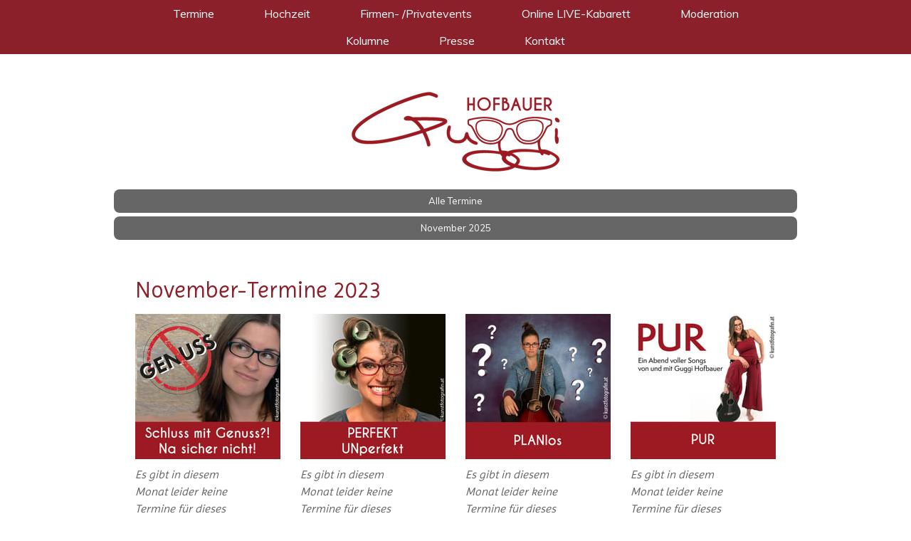

--- FILE ---
content_type: text/html; charset=UTF-8
request_url: https://www.guggihofbauer.at/termine/alle-termine/november-2023/
body_size: 11909
content:
<!DOCTYPE html>
<html lang="de-DE"><head>
    <meta charset="utf-8"/>
    <link rel="dns-prefetch preconnect" href="https://u.jimcdn.com/" crossorigin="anonymous"/>
<link rel="dns-prefetch preconnect" href="https://assets.jimstatic.com/" crossorigin="anonymous"/>
<link rel="dns-prefetch preconnect" href="https://image.jimcdn.com" crossorigin="anonymous"/>
<link rel="dns-prefetch preconnect" href="https://fonts.jimstatic.com" crossorigin="anonymous"/>
<meta name="viewport" content="width=device-width, initial-scale=1"/>
<meta http-equiv="X-UA-Compatible" content="IE=edge"/>
<meta name="description" content="Alle Kabarett-Termine von Guggi Hofbauer auf einen Blick."/>
<meta name="robots" content="index, follow, archive"/>
<meta property="st:section" content="Alle Kabarett-Termine von Guggi Hofbauer auf einen Blick."/>
<meta name="generator" content="Jimdo Creator"/>
<meta name="twitter:title" content="Terminübersicht"/>
<meta name="twitter:description" content="Alle Kabarett-Termine von Guggi Hofbauer auf einen Blick."/>
<meta name="twitter:card" content="summary_large_image"/>
<meta property="og:url" content="http://www.guggihofbauer.at/termine/alle-termine/november-2023/"/>
<meta property="og:title" content="Terminübersicht"/>
<meta property="og:description" content="Alle Kabarett-Termine von Guggi Hofbauer auf einen Blick."/>
<meta property="og:type" content="website"/>
<meta property="og:locale" content="de_DE"/>
<meta property="og:site_name" content="Kabarettistin Guggi Hofbauer"/><title>Terminübersicht - Kabarettistin Guggi Hofbauer</title>
<link rel="shortcut icon" href="https://u.jimcdn.com/cms/o/sa6b4f03c4478e43d/img/favicon.png?t=1457613798"/>
    
<link rel="canonical" href="https://www.guggihofbauer.at/termine/alle-termine/november-2023/"/>

        <script src="https://assets.jimstatic.com/ckies.js.7c38a5f4f8d944ade39b.js"></script>

        <script src="https://assets.jimstatic.com/cookieControl.js.b05bf5f4339fa83b8e79.js"></script>
    <script>window.CookieControlSet.setToNormal();</script>

    <style>html,body{margin:0}.hidden{display:none}.n{padding:5px}#cc-website-title a {text-decoration: none}.cc-m-image-align-1{text-align:left}.cc-m-image-align-2{text-align:right}.cc-m-image-align-3{text-align:center}</style>

        <link href="https://u.jimcdn.com/cms/o/sa6b4f03c4478e43d/layout/dm_6f5422e964168cb6ebfd5af4edda8be7/css/layout.css?t=1573821185" rel="stylesheet" type="text/css" id="jimdo_layout_css"/>
<script>     /* <![CDATA[ */     /*!  loadCss [c]2014 @scottjehl, Filament Group, Inc.  Licensed MIT */     window.loadCSS = window.loadCss = function(e,n,t){var r,l=window.document,a=l.createElement("link");if(n)r=n;else{var i=(l.body||l.getElementsByTagName("head")[0]).childNodes;r=i[i.length-1]}var o=l.styleSheets;a.rel="stylesheet",a.href=e,a.media="only x",r.parentNode.insertBefore(a,n?r:r.nextSibling);var d=function(e){for(var n=a.href,t=o.length;t--;)if(o[t].href===n)return e.call(a);setTimeout(function(){d(e)})};return a.onloadcssdefined=d,d(function(){a.media=t||"all"}),a};     window.onloadCSS = function(n,o){n.onload=function(){n.onload=null,o&&o.call(n)},"isApplicationInstalled"in navigator&&"onloadcssdefined"in n&&n.onloadcssdefined(o)}     /* ]]> */ </script>     <script>
// <![CDATA[
onloadCSS(loadCss('https://assets.jimstatic.com/web.css.0732c147b7adfbb7c932a67d78765812.css') , function() {
    this.id = 'jimdo_web_css';
});
// ]]>
</script>
<link href="https://assets.jimstatic.com/web.css.0732c147b7adfbb7c932a67d78765812.css" rel="preload" as="style"/>
<noscript>
<link href="https://assets.jimstatic.com/web.css.0732c147b7adfbb7c932a67d78765812.css" rel="stylesheet"/>
</noscript>
    <script>
    //<![CDATA[
        var jimdoData = {"isTestserver":false,"isLcJimdoCom":false,"isJimdoHelpCenter":false,"isProtectedPage":false,"cstok":"","cacheJsKey":"762810805fea708aaf3e3e2c4a50ca4855e7f006","cacheCssKey":"762810805fea708aaf3e3e2c4a50ca4855e7f006","cdnUrl":"https:\/\/assets.jimstatic.com\/","minUrl":"https:\/\/assets.jimstatic.com\/app\/cdn\/min\/file\/","authUrl":"https:\/\/a.jimdo.com\/","webPath":"https:\/\/www.guggihofbauer.at\/","appUrl":"https:\/\/a.jimdo.com\/","cmsLanguage":"de_DE","isFreePackage":false,"mobile":false,"isDevkitTemplateUsed":true,"isTemplateResponsive":true,"websiteId":"sa6b4f03c4478e43d","pageId":2838017922,"packageId":2,"shop":{"deliveryTimeTexts":{"1":"1 - 3 Tage Lieferzeit","2":"3 - 5 Tage Lieferzeit","3":"5 - 8 Tage Lieferzeit"},"checkoutButtonText":"Zur Kasse","isReady":false,"currencyFormat":{"pattern":"\u00a4#,##0.00","convertedPattern":"$#,##0.00","symbols":{"GROUPING_SEPARATOR":",","DECIMAL_SEPARATOR":".","CURRENCY_SYMBOL":"$"}},"currencyLocale":"en_US"},"tr":{"gmap":{"searchNotFound":"Die angegebene Adresse konnte nicht gefunden werden.","routeNotFound":"Die Anfahrtsroute konnte nicht berechnet werden. M\u00f6gliche Gr\u00fcnde: Die Startadresse ist zu ungenau oder zu weit von der Zieladresse entfernt."},"shop":{"checkoutSubmit":{"next":"N\u00e4chster Schritt","wait":"Bitte warten"},"paypalError":"Da ist leider etwas schiefgelaufen. Bitte versuche es erneut!","cartBar":"Zum Warenkorb","maintenance":"Dieser Shop ist vor\u00fcbergehend leider nicht erreichbar. Bitte probieren Sie es sp\u00e4ter noch einmal.","addToCartOverlay":{"productInsertedText":"Der Artikel wurde dem Warenkorb hinzugef\u00fcgt.","continueShoppingText":"Weiter einkaufen","reloadPageText":"neu laden"},"notReadyText":"Dieser Shop ist noch nicht vollst\u00e4ndig eingerichtet.","numLeftText":"Mehr als {:num} Exemplare dieses Artikels sind z.Z. leider nicht verf\u00fcgbar.","oneLeftText":"Es ist leider nur noch ein Exemplar dieses Artikels verf\u00fcgbar."},"common":{"timeout":"Es ist ein Fehler aufgetreten. Die von dir ausgew\u00e4hlte Aktion wurde abgebrochen. Bitte versuche es in ein paar Minuten erneut."},"form":{"badRequest":"Es ist ein Fehler aufgetreten: Die Eingaben konnten leider nicht \u00fcbermittelt werden. Bitte versuche es sp\u00e4ter noch einmal!"}},"jQuery":"jimdoGen002","isJimdoMobileApp":false,"bgConfig":{"id":125904722,"type":"color","color":"rgb(255, 255, 255)"},"bgFullscreen":null,"responsiveBreakpointLandscape":767,"responsiveBreakpointPortrait":480,"copyableHeadlineLinks":false,"tocGeneration":false,"googlemapsConsoleKey":false,"loggingForAnalytics":false,"loggingForPredefinedPages":false,"isFacebookPixelIdEnabled":false,"userAccountId":"4a6cb265-77bb-4ca4-9226-2b534a5afad9"};
    // ]]>
</script>

     <script> (function(window) { 'use strict'; var regBuff = window.__regModuleBuffer = []; var regModuleBuffer = function() { var args = [].slice.call(arguments); regBuff.push(args); }; if (!window.regModule) { window.regModule = regModuleBuffer; } })(window); </script>
    <script src="https://assets.jimstatic.com/web.js.58bdb3da3da85b5697c0.js" async="true"></script>
    <script src="https://assets.jimstatic.com/at.js.62588d64be2115a866ce.js"></script>
    
</head>

<body class="body cc-page j-m-gallery-styles j-m-video-styles j-m-hr-styles j-m-header-styles j-m-text-styles j-m-emotionheader-styles j-m-htmlCode-styles j-m-rss-styles j-m-form-styles j-m-table-styles j-m-textWithImage-styles j-m-downloadDocument-styles j-m-imageSubtitle-styles j-m-flickr-styles j-m-googlemaps-styles j-m-blogSelection-styles j-m-comment-styles-disabled j-m-jimdo-styles j-m-profile-styles j-m-guestbook-styles j-m-promotion-styles j-m-twitter-styles j-m-hgrid-styles j-m-shoppingcart-styles j-m-catalog-styles j-m-product-styles-disabled j-m-facebook-styles j-m-sharebuttons-styles j-m-formnew-styles-disabled j-m-callToAction-styles j-m-turbo-styles j-m-spacing-styles j-m-googleplus-styles j-m-dummy-styles j-m-search-styles j-m-booking-styles j-m-socialprofiles-styles j-footer-styles cc-pagemode-default cc-content-parent" id="page-2838017922">

<div id="cc-inner" class="cc-content-parent">

<!--  _main.sass -->
<input type="checkbox" id="jtpl-navigation__checkbox" class="jtpl-navigation__checkbox"/><div class="jtpl-main cc-content-parent">

    <!-- background-area -->
    <div background-area="" class="jtpl-background-area"></div>
    <!-- END background-area -->

    <!-- _mobile-navigation.sass -->
    <div class="jtpl-mobile-button navigation-colors">
        <label for="jtpl-navigation__checkbox" class="jtpl-navigation__label navigation-colors__menu-icon">
            <span class="jtpl-navigation__icon navigation-colors__menu-icon"></span>
        </label>
    </div>
    <div class="jtpl-mobile-navigation navigation-colors">
      <div data-container="navigation"><div class="j-nav-variant-nested"><ul class="cc-nav-level-0 j-nav-level-0"><li id="cc-nav-view-2600251322" class="jmd-nav__list-item-0 j-nav-has-children cc-nav-parent j-nav-parent jmd-nav__item--parent"><a href="/termine/" data-link-title="Termine">Termine</a><span data-navi-toggle="cc-nav-view-2600251322" class="jmd-nav__toggle-button"></span><ul class="cc-nav-level-1 j-nav-level-1"><li id="cc-nav-view-2795201522" class="jmd-nav__list-item-1 j-nav-has-children cc-nav-parent j-nav-parent jmd-nav__item--parent"><a href="/termine/alle-termine/" data-link-title="Alle Termine">Alle Termine</a><span data-navi-toggle="cc-nav-view-2795201522" class="jmd-nav__toggle-button"></span><ul class="cc-nav-level-2 j-nav-level-2"><li id="cc-nav-view-2876517922" class="jmd-nav__list-item-2"><a href="/termine/alle-termine/november-2025/" data-link-title="November 2025">November 2025</a></li></ul></li></ul></li><li id="cc-nav-view-2794241722" class="jmd-nav__list-item-0"><a href="/hochzeit/" data-link-title="Hochzeit">Hochzeit</a></li><li id="cc-nav-view-2547513122" class="jmd-nav__list-item-0"><a href="/firmen-privatevents/" data-link-title="Firmen- /Privatevents">Firmen- /Privatevents</a></li><li id="cc-nav-view-2803715222" class="jmd-nav__list-item-0"><a href="/online-live-kabarett/" data-link-title="Online LIVE-Kabarett">Online LIVE-Kabarett</a></li><li id="cc-nav-view-2534984922" class="jmd-nav__list-item-0"><a href="/moderation-1/" data-link-title="Moderation">Moderation</a></li><li id="cc-nav-view-2809016422" class="jmd-nav__list-item-0"><a href="/kolumne/" data-link-title="Kolumne">Kolumne</a></li><li id="cc-nav-view-2547511522" class="jmd-nav__list-item-0 j-nav-has-children"><a href="/presse-1/" data-link-title="Presse">Presse</a><span data-navi-toggle="cc-nav-view-2547511522" class="jmd-nav__toggle-button"></span><ul class="cc-nav-level-1 j-nav-level-1"><li id="cc-nav-view-2528712822" class="jmd-nav__list-item-1"><a href="/presse-1/biografie/" data-link-title="Biografie">Biografie</a></li><li id="cc-nav-view-2547511622" class="jmd-nav__list-item-1"><a href="/presse-1/fotos/" data-link-title="Fotos">Fotos</a></li><li id="cc-nav-view-2544710522" class="jmd-nav__list-item-1"><a href="/presse-1/videos/" data-link-title="Videos">Videos</a></li><li id="cc-nav-view-2615951422" class="jmd-nav__list-item-1"><a href="/presse-1/flyer-plakate/" data-link-title="Flyer / Plakate">Flyer / Plakate</a></li><li id="cc-nav-view-2547511722" class="jmd-nav__list-item-1"><a href="/presse-1/berichte-reaktionen/" data-link-title="Berichte / Reaktionen">Berichte / Reaktionen</a></li></ul></li><li id="cc-nav-view-2528712722" class="jmd-nav__list-item-0"><a href="/kontakt/" data-link-title="Kontakt">Kontakt</a></li></ul></div></div>
    </div>
    <!-- END _mobile-navigation.sass -->

    <header><!-- _navigation.sass --><nav><div class="jtpl-navigation navigation-colors navigation-alignment">
                <div class="jtpl-navigation__container">
                    <div data-container="navigation"><div class="j-nav-variant-nested"><ul class="cc-nav-level-0 j-nav-level-0"><li id="cc-nav-view-2600251322" class="jmd-nav__list-item-0 j-nav-has-children cc-nav-parent j-nav-parent jmd-nav__item--parent"><a href="/termine/" data-link-title="Termine">Termine</a><span data-navi-toggle="cc-nav-view-2600251322" class="jmd-nav__toggle-button"></span></li><li id="cc-nav-view-2794241722" class="jmd-nav__list-item-0"><a href="/hochzeit/" data-link-title="Hochzeit">Hochzeit</a></li><li id="cc-nav-view-2547513122" class="jmd-nav__list-item-0"><a href="/firmen-privatevents/" data-link-title="Firmen- /Privatevents">Firmen- /Privatevents</a></li><li id="cc-nav-view-2803715222" class="jmd-nav__list-item-0"><a href="/online-live-kabarett/" data-link-title="Online LIVE-Kabarett">Online LIVE-Kabarett</a></li><li id="cc-nav-view-2534984922" class="jmd-nav__list-item-0"><a href="/moderation-1/" data-link-title="Moderation">Moderation</a></li><li id="cc-nav-view-2809016422" class="jmd-nav__list-item-0"><a href="/kolumne/" data-link-title="Kolumne">Kolumne</a></li><li id="cc-nav-view-2547511522" class="jmd-nav__list-item-0 j-nav-has-children"><a href="/presse-1/" data-link-title="Presse">Presse</a><span data-navi-toggle="cc-nav-view-2547511522" class="jmd-nav__toggle-button"></span></li><li id="cc-nav-view-2528712722" class="jmd-nav__list-item-0"><a href="/kontakt/" data-link-title="Kontakt">Kontakt</a></li></ul></div></div>
                </div>
            </div>
        </nav><!-- END _navigation.sass --><!--  _header.sass --><div class="jtpl-header">
            <div class="jtpl-header__logo">
                <div id="cc-website-logo" class="cc-single-module-element"><div id="cc-m-13112638622" class="j-module n j-imageSubtitle"><div class="cc-m-image-container"><figure class="cc-imagewrapper cc-m-image-align-3">
<a href="https://www.guggihofbauer.at/" target="_self"><img srcset="https://image.jimcdn.com/cdn-cgi/image/width=310%2Cheight=10000%2Cfit=contain%2Cformat=png%2C/app/cms/storage/image/path/sa6b4f03c4478e43d/image/i3eb85be9cb987b9b/version/1464275837/image.png 310w, https://image.jimcdn.com/cdn-cgi/image/width=320%2Cheight=10000%2Cfit=contain%2Cformat=png%2C/app/cms/storage/image/path/sa6b4f03c4478e43d/image/i3eb85be9cb987b9b/version/1464275837/image.png 320w, https://image.jimcdn.com/cdn-cgi/image/width=620%2Cheight=10000%2Cfit=contain%2Cformat=png%2C/app/cms/storage/image/path/sa6b4f03c4478e43d/image/i3eb85be9cb987b9b/version/1464275837/image.png 620w" sizes="(min-width: 310px) 310px, 100vw" id="cc-m-imagesubtitle-image-13112638622" src="https://image.jimcdn.com/cdn-cgi/image/width=310%2Cheight=10000%2Cfit=contain%2Cformat=png%2C/app/cms/storage/image/path/sa6b4f03c4478e43d/image/i3eb85be9cb987b9b/version/1464275837/image.png" alt="Kabarettistin Guggi Hofbauer" class="" data-src-width="1820" data-src-height="827" data-src="https://image.jimcdn.com/cdn-cgi/image/width=310%2Cheight=10000%2Cfit=contain%2Cformat=png%2C/app/cms/storage/image/path/sa6b4f03c4478e43d/image/i3eb85be9cb987b9b/version/1464275837/image.png" data-image-id="8320779922"/></a>    

</figure>
</div>
<div class="cc-clear"></div>
<script id="cc-m-reg-13112638622">// <![CDATA[

    window.regModule("module_imageSubtitle", {"data":{"imageExists":true,"hyperlink":"","hyperlink_target":"_blank","hyperlinkAsString":"","pinterest":"0","id":13112638622,"widthEqualsContent":"0","resizeWidth":"310","resizeHeight":141},"id":13112638622});
// ]]>
</script></div></div>
            </div>
            <div class="jtpl-header__title">
                
            </div>
        </div>
        <!-- END  _header.sass -->

        <!-- _navigation.sass -->
        <div class="jtpl-subnavigation navigation-alignment">
            <div class="jtpl-subnavigation__first subnavigation-colors">
                <div data-container="navigation"><div class="j-nav-variant-nested"><ul class="cc-nav-level-1 j-nav-level-1"><li id="cc-nav-view-2795201522" class="jmd-nav__list-item-1 j-nav-has-children cc-nav-parent j-nav-parent jmd-nav__item--parent"><a href="/termine/alle-termine/" data-link-title="Alle Termine">Alle Termine</a><span data-navi-toggle="cc-nav-view-2795201522" class="jmd-nav__toggle-button"></span></li></ul></div></div>
            </div>
            <div class="jtpl-subnavigation__second subnavigation-colors">
                <div data-container="navigation"><div class="j-nav-variant-nested"><ul class="cc-nav-level-2 j-nav-level-2"><li id="cc-nav-view-2876517922" class="jmd-nav__list-item-2"><a href="/termine/alle-termine/november-2025/" data-link-title="November 2025">November 2025</a></li></ul></div></div>
            </div>
        </div>
        <!-- END _navigation.sass -->

    </header><!-- _content.sass --><div class="jtpl-content cc-content-parent">
        <section class="jtpl-content__container content-options cc-content-parent"><div id="content_area" data-container="content"><div id="content_start"></div>
        
        <div id="cc-matrix-4705726922"><div id="cc-m-16130946422" class="j-module n j-header "><h1 class="" id="cc-m-header-16130946422">November-Termine 2023</h1></div><div id="cc-m-16130946522" class="j-module n j-hgrid ">    <div class="cc-m-hgrid-column" style="width: 23.49%;">
        <div id="cc-matrix-4705727022"><div id="cc-m-16130946622" class="j-module n j-imageSubtitle "><figure class="cc-imagewrapper cc-m-image-align-1 cc-m-width-maxed">
<a href="/termine/genuss/"><img srcset="https://image.jimcdn.com/cdn-cgi/image/width=204%2Cheight=10000%2Cfit=contain%2Cformat=jpg%2C/app/cms/storage/image/path/sa6b4f03c4478e43d/image/i0b71e7833a24fcb8/version/1632416241/image.jpg 204w, https://image.jimcdn.com/cdn-cgi/image/width=320%2Cheight=10000%2Cfit=contain%2Cformat=jpg%2C/app/cms/storage/image/path/sa6b4f03c4478e43d/image/i0b71e7833a24fcb8/version/1632416241/image.jpg 320w, https://image.jimcdn.com/cdn-cgi/image/width=408%2Cheight=10000%2Cfit=contain%2Cformat=jpg%2C/app/cms/storage/image/path/sa6b4f03c4478e43d/image/i0b71e7833a24fcb8/version/1632416241/image.jpg 408w" sizes="(min-width: 204px) 204px, 100vw" id="cc-m-imagesubtitle-image-16130946622" src="https://image.jimcdn.com/cdn-cgi/image/width=204%2Cheight=10000%2Cfit=contain%2Cformat=jpg%2C/app/cms/storage/image/path/sa6b4f03c4478e43d/image/i0b71e7833a24fcb8/version/1632416241/image.jpg" alt="" class="" data-src-width="1000" data-src-height="1000" data-src="https://image.jimcdn.com/cdn-cgi/image/width=204%2Cheight=10000%2Cfit=contain%2Cformat=jpg%2C/app/cms/storage/image/path/sa6b4f03c4478e43d/image/i0b71e7833a24fcb8/version/1632416241/image.jpg" data-image-id="10164162222"/></a>    

</figure>

<div class="cc-clear"></div>
<script id="cc-m-reg-16130946622">// <![CDATA[

    window.regModule("module_imageSubtitle", {"data":{"imageExists":true,"hyperlink":"\/app\/sa6b4f03c4478e43d\/p6e14ff6aabe5faa5\/","hyperlink_target":"","hyperlinkAsString":"Genuss","pinterest":"0","id":16130946622,"widthEqualsContent":"1","resizeWidth":"204","resizeHeight":204},"id":16130946622});
// ]]>
</script></div><div id="cc-m-16391867422" class="j-module n j-text "><p>
    <em>Es gibt in diesem Monat </em><em>leider keine Termine für dieses Programm.</em>
</p></div></div>    </div>
            <div class="cc-m-hgrid-separator" data-display="cms-only"><div></div></div>
        <div class="cc-m-hgrid-column" style="width: 23.5%;">
        <div id="cc-matrix-4705727122"><div id="cc-m-16130946822" class="j-module n j-imageSubtitle "><figure class="cc-imagewrapper cc-m-image-align-1 cc-m-width-maxed">
<a href="/termine/perfekt-unperfekt/"><img srcset="https://image.jimcdn.com/cdn-cgi/image/width=204%2Cheight=10000%2Cfit=contain%2Cformat=png%2C/app/cms/storage/image/path/sa6b4f03c4478e43d/image/ifb41a711e6f49bb4/version/1632416242/image.png 204w, https://image.jimcdn.com/cdn-cgi/image/width=320%2Cheight=10000%2Cfit=contain%2Cformat=png%2C/app/cms/storage/image/path/sa6b4f03c4478e43d/image/ifb41a711e6f49bb4/version/1632416242/image.png 320w, https://image.jimcdn.com/cdn-cgi/image/width=408%2Cheight=10000%2Cfit=contain%2Cformat=png%2C/app/cms/storage/image/path/sa6b4f03c4478e43d/image/ifb41a711e6f49bb4/version/1632416242/image.png 408w" sizes="(min-width: 204px) 204px, 100vw" id="cc-m-imagesubtitle-image-16130946822" src="https://image.jimcdn.com/cdn-cgi/image/width=204%2Cheight=10000%2Cfit=contain%2Cformat=png%2C/app/cms/storage/image/path/sa6b4f03c4478e43d/image/ifb41a711e6f49bb4/version/1632416242/image.png" alt="" class="" data-src-width="1000" data-src-height="1000" data-src="https://image.jimcdn.com/cdn-cgi/image/width=204%2Cheight=10000%2Cfit=contain%2Cformat=png%2C/app/cms/storage/image/path/sa6b4f03c4478e43d/image/ifb41a711e6f49bb4/version/1632416242/image.png" data-image-id="10164162322"/></a>    

</figure>

<div class="cc-clear"></div>
<script id="cc-m-reg-16130946822">// <![CDATA[

    window.regModule("module_imageSubtitle", {"data":{"imageExists":true,"hyperlink":"\/app\/sa6b4f03c4478e43d\/p4aa219817839040c\/","hyperlink_target":"","hyperlinkAsString":"Perfekt Unperfekt","pinterest":"0","id":16130946822,"widthEqualsContent":"1","resizeWidth":"204","resizeHeight":204},"id":16130946822});
// ]]>
</script></div><div id="cc-m-16130946922" class="j-module n j-text "><p>
    <em>Es gibt in diesem Monat </em><em>leider keine Termine für dieses Programm.</em>
</p></div></div>    </div>
            <div class="cc-m-hgrid-separator" data-display="cms-only"><div></div></div>
        <div class="cc-m-hgrid-column" style="width: 23.5%;">
        <div id="cc-matrix-4705727222"><div id="cc-m-16130947022" class="j-module n j-imageSubtitle "><figure class="cc-imagewrapper cc-m-image-align-1 cc-m-width-maxed">
<a href="/termine/neues-programm/"><img srcset="https://image.jimcdn.com/cdn-cgi/image/width=204%2Cheight=10000%2Cfit=contain%2Cformat=png%2C/app/cms/storage/image/path/sa6b4f03c4478e43d/image/i10af2ab402626640/version/1632416242/image.png 204w, https://image.jimcdn.com/cdn-cgi/image/width=320%2Cheight=10000%2Cfit=contain%2Cformat=png%2C/app/cms/storage/image/path/sa6b4f03c4478e43d/image/i10af2ab402626640/version/1632416242/image.png 320w, https://image.jimcdn.com/cdn-cgi/image/width=408%2Cheight=10000%2Cfit=contain%2Cformat=png%2C/app/cms/storage/image/path/sa6b4f03c4478e43d/image/i10af2ab402626640/version/1632416242/image.png 408w" sizes="(min-width: 204px) 204px, 100vw" id="cc-m-imagesubtitle-image-16130947022" src="https://image.jimcdn.com/cdn-cgi/image/width=204%2Cheight=10000%2Cfit=contain%2Cformat=png%2C/app/cms/storage/image/path/sa6b4f03c4478e43d/image/i10af2ab402626640/version/1632416242/image.png" alt="" class="" data-src-width="1000" data-src-height="1000" data-src="https://image.jimcdn.com/cdn-cgi/image/width=204%2Cheight=10000%2Cfit=contain%2Cformat=png%2C/app/cms/storage/image/path/sa6b4f03c4478e43d/image/i10af2ab402626640/version/1632416242/image.png" data-image-id="10164162422"/></a>    

</figure>

<div class="cc-clear"></div>
<script id="cc-m-reg-16130947022">// <![CDATA[

    window.regModule("module_imageSubtitle", {"data":{"imageExists":true,"hyperlink":"\/app\/sa6b4f03c4478e43d\/ped10e22edbb64d1c\/","hyperlink_target":"","hyperlinkAsString":"Neues Programm","pinterest":"0","id":16130947022,"widthEqualsContent":"1","resizeWidth":"204","resizeHeight":204},"id":16130947022});
// ]]>
</script></div><div id="cc-m-16130947122" class="j-module n j-text "><p>
    <em>Es gibt in diesem Monat </em><em>leider keine Termine für dieses Programm.</em>
</p></div></div>    </div>
            <div class="cc-m-hgrid-separator" data-display="cms-only"><div></div></div>
        <div class="cc-m-hgrid-column last" style="width: 23.49%;">
        <div id="cc-matrix-4705727322"><div id="cc-m-16130947222" class="j-module n j-imageSubtitle "><figure class="cc-imagewrapper cc-m-image-align-1 cc-m-width-maxed">
<a href="/termine/pur-musikprogramm/"><img srcset="https://image.jimcdn.com/cdn-cgi/image/width=204%2Cheight=10000%2Cfit=contain%2Cformat=jpg%2C/app/cms/storage/image/path/sa6b4f03c4478e43d/image/if0fd3b0231362148/version/1632416242/image.jpg 204w, https://image.jimcdn.com/cdn-cgi/image/width=320%2Cheight=10000%2Cfit=contain%2Cformat=jpg%2C/app/cms/storage/image/path/sa6b4f03c4478e43d/image/if0fd3b0231362148/version/1632416242/image.jpg 320w, https://image.jimcdn.com/cdn-cgi/image/width=408%2Cheight=10000%2Cfit=contain%2Cformat=jpg%2C/app/cms/storage/image/path/sa6b4f03c4478e43d/image/if0fd3b0231362148/version/1632416242/image.jpg 408w" sizes="(min-width: 204px) 204px, 100vw" id="cc-m-imagesubtitle-image-16130947222" src="https://image.jimcdn.com/cdn-cgi/image/width=204%2Cheight=10000%2Cfit=contain%2Cformat=jpg%2C/app/cms/storage/image/path/sa6b4f03c4478e43d/image/if0fd3b0231362148/version/1632416242/image.jpg" alt="" class="" data-src-width="1000" data-src-height="1000" data-src="https://image.jimcdn.com/cdn-cgi/image/width=204%2Cheight=10000%2Cfit=contain%2Cformat=jpg%2C/app/cms/storage/image/path/sa6b4f03c4478e43d/image/if0fd3b0231362148/version/1632416242/image.jpg" data-image-id="10164162522"/></a>    

</figure>

<div class="cc-clear"></div>
<script id="cc-m-reg-16130947222">// <![CDATA[

    window.regModule("module_imageSubtitle", {"data":{"imageExists":true,"hyperlink":"\/app\/sa6b4f03c4478e43d\/p31d18c873e4334f8\/","hyperlink_target":"","hyperlinkAsString":"PUR - Musikprogramm","pinterest":"0","id":16130947222,"widthEqualsContent":"1","resizeWidth":"204","resizeHeight":204},"id":16130947222});
// ]]>
</script></div><div id="cc-m-16391867122" class="j-module n j-text "><p>
    <em>Es gibt in diesem Monat </em><em>leider keine Termine für dieses Programm.</em>
</p>

<p>
     
</p></div></div>    </div>
    
<div class="cc-m-hgrid-overlay" data-display="cms-only"></div>

<br class="cc-clear"/>

</div><div id="cc-m-16130947422" class="j-module n j-hr ">    <hr/>
</div><div id="cc-m-16130947522" class="j-module n j-header "><h2 class="" id="cc-m-header-16130947522">Geschlossene Veranstaltungen</h2></div><div id="cc-m-16130947622" class="j-module n j-hgrid ">    <div class="cc-m-hgrid-column" style="width: 49%;">
        <div id="cc-matrix-4705727422"></div>    </div>
            <div class="cc-m-hgrid-separator" data-display="cms-only"><div></div></div>
        <div class="cc-m-hgrid-column last" style="width: 49%;">
        <div id="cc-matrix-4705727522"><div id="cc-m-16130947822" class="j-module n j-callToAction "><div class="j-calltoaction-wrapper j-calltoaction-align-3">
    <a class="j-calltoaction-link j-calltoaction-link-style-3" data-action="button" href="/termine/alle-termine/oktober-2023/" data-title="&lt; Oktober">
        &lt; Oktober    </a>
</div>
</div><div id="cc-m-16130947922" class="j-module n j-callToAction "><div class="j-calltoaction-wrapper j-calltoaction-align-3">
    <a class="j-calltoaction-link j-calltoaction-link-style-3" data-action="button" href="/termine/alle-termine/dezember-2023/" data-title="&gt; Dezember">
        &gt; Dezember    </a>
</div>
</div></div>    </div>
    
<div class="cc-m-hgrid-overlay" data-display="cms-only"></div>

<br class="cc-clear"/>

</div></div>
        
        </div>
        </section><aside class="jtpl-sidebar"><section class="jtpl-sidebar__container sidebar-options"><div data-container="sidebar"><div id="cc-matrix-3786757522"><div id="cc-m-13112638122" class="j-module n j-hgrid ">    <div class="cc-m-hgrid-column" style="width: 26.15%;">
        <div id="cc-matrix-3786757822"><div id="cc-m-14822908322" class="j-module n j-text "><p>
    <span style="font-size: 14px;">Du findest mich auch hier:</span>
</p></div><div id="cc-m-14822903922" class="j-module n j-gallery "><div class="cc-m-gallery-container cc-m-gallery-stack clearover" id="cc-m-gallery-14822903922">
            <div class="cc-m-gallery-stack-item" id="gallery_thumb_9280070722" data-sort="0">
            <a href="https://www.facebook.com/Guggi-Hofbauer-Kabarettistin-709301629118787/?ref=bookmarks" target="_blank"><img src="https://image.jimcdn.com/cdn-cgi/image/width=341%2Cheight=2048%2Cfit=contain%2Cformat=png%2C/app/cms/storage/image/path/sa6b4f03c4478e43d/image/i9488241e7184551b/version/1568886663/image.png" data-orig-width="2000" data-orig-height="2000" alt="Folge mir auf Facebook" data-subtitle="Folge mir auf Facebook"/></a>        </div>
            <div class="cc-m-gallery-stack-item" id="gallery_thumb_9280071322" data-sort="1">
            <a href="https://www.instagram.com/guggihofbauer_official/" target="_blank"><img src="https://image.jimcdn.com/cdn-cgi/image/width=341%2Cheight=2048%2Cfit=contain%2Cformat=jpg%2C/app/cms/storage/image/path/sa6b4f03c4478e43d/image/i57df154dd4a32eaf/version/1657569358/image.jpg" data-orig-width="626" data-orig-height="626" alt="Folge mir auf Instagramm" data-subtitle="Folge mir auf Instagramm"/></a>        </div>
            <div class="cc-m-gallery-stack-item" id="gallery_thumb_9280071022" data-sort="2">
            <a href="https://twitter.com/GuggiHofbauer/status/789898413575905280" target="_blank"><img src="https://image.jimcdn.com/cdn-cgi/image//app/cms/storage/image/path/sa6b4f03c4478e43d/image/i66fd3d7b5d7c577a/version/1568886663/image.png" data-orig-width="300" data-orig-height="300" alt="Folge mir auf Twitter" data-subtitle="Folge mir auf Twitter"/></a>        </div>
            <div class="cc-m-gallery-stack-item" id="gallery_thumb_9280072122" data-sort="3">
            <a href="https://www.xing.com/profile/Guggi_Hofbauer" target="_blank"><img src="https://image.jimcdn.com/cdn-cgi/image/width=341%2Cheight=2048%2Cfit=contain%2Cformat=png%2C/app/cms/storage/image/path/sa6b4f03c4478e43d/image/i62ce3bc65dcc4973/version/1568886663/image.png" data-orig-width="400" data-orig-height="400" alt="Mein Xing-Profil" data-subtitle="Mein Xing-Profil"/></a>        </div>
    </div>
<script id="cc-m-reg-14822903922">// <![CDATA[

    window.regModule("module_gallery", {"view":"4","countImages":4,"variant":"stack","selector":"#cc-m-gallery-14822903922","imageCount":4,"enlargeable":"0","multiUpload":true,"autostart":1,"pause":"4","showSliderThumbnails":1,"coolSize":"2","coolPadding":"3","stackCount":"6","stackPadding":"3","options":{"pinterest":"0"},"id":14822903922});
// ]]>
</script></div><div id="cc-m-15026975522" class="j-module n j-text "><p>
    <span style="font-size: 14px;"><span style="color: #ffffff;"><a style="color: #ffffff;" title="http://www.herold.at/gelbe-seiten/wien/JR5Pr/hofbauer-guggi-kabarettistin/" target="_blank" href="http://www.herold.at/gelbe-seiten/wien/JR5Pr/hofbauer-guggi-kabarettistin/">herold</a></span> <strong><span style="color: #ffffff;">/</span></strong> <span style="color: #ffffff;"><a style="color: #ffffff;" target="_blank" href="https://www.gutgemacht.at/c/guggi-hofbauer-kabarettistin" title="https://www.gutgemacht.at/c/guggi-hofbauer-kabarettistin">gutgemacht</a></span></span>
</p></div><div id="cc-m-15853455822" class="j-module n j-imageSubtitle "><figure class="cc-imagewrapper cc-m-image-align-1">
<img srcset="https://image.jimcdn.com/cdn-cgi/image/width=168%2Cheight=10000%2Cfit=contain%2Cformat=jpg%2C/app/cms/storage/image/path/sa6b4f03c4478e43d/image/ie546585f838950b9/version/1603450888/image.jpg 168w, https://image.jimcdn.com/cdn-cgi/image/width=320%2Cheight=10000%2Cfit=contain%2Cformat=jpg%2C/app/cms/storage/image/path/sa6b4f03c4478e43d/image/ie546585f838950b9/version/1603450888/image.jpg 320w, https://image.jimcdn.com/cdn-cgi/image/width=336%2Cheight=10000%2Cfit=contain%2Cformat=jpg%2C/app/cms/storage/image/path/sa6b4f03c4478e43d/image/ie546585f838950b9/version/1603450888/image.jpg 336w" sizes="(min-width: 168px) 168px, 100vw" id="cc-m-imagesubtitle-image-15853455822" src="https://image.jimcdn.com/cdn-cgi/image/width=168%2Cheight=10000%2Cfit=contain%2Cformat=jpg%2C/app/cms/storage/image/path/sa6b4f03c4478e43d/image/ie546585f838950b9/version/1603450888/image.jpg" alt="" class="" data-src-width="677" data-src-height="657" data-src="https://image.jimcdn.com/cdn-cgi/image/width=168%2Cheight=10000%2Cfit=contain%2Cformat=jpg%2C/app/cms/storage/image/path/sa6b4f03c4478e43d/image/ie546585f838950b9/version/1603450888/image.jpg" data-image-id="9972536622"/>    

</figure>

<div class="cc-clear"></div>
<script id="cc-m-reg-15853455822">// <![CDATA[

    window.regModule("module_imageSubtitle", {"data":{"imageExists":true,"hyperlink":"","hyperlink_target":"","hyperlinkAsString":"","pinterest":"0","id":15853455822,"widthEqualsContent":"0","resizeWidth":"168","resizeHeight":164},"id":15853455822});
// ]]>
</script></div></div>    </div>
            <div class="cc-m-hgrid-separator" data-display="cms-only"><div></div></div>
        <div class="cc-m-hgrid-column" style="width: 49.48%;">
        <div id="cc-matrix-3786757922"><div id="cc-m-13243365622" class="j-module n j-text "><p style="text-align: center;">
    <span style="font-size: 14px;">Wer meinen Newsletter bekommen möchte, ist hier genau richtig.</span>
</p></div><div id="cc-m-15026974222" class="j-module n j-callToAction "><div class="j-calltoaction-wrapper j-calltoaction-align-2">
    <a class="j-calltoaction-link j-calltoaction-link-style-3" data-action="button" href="https://list-manage.us10.list-manage.com/subscribe?u=322f290bd5f7525b0e63959bd&amp;id=32dcc0ff86" target="_blank" data-title="Newsletter">
        Newsletter    </a>
</div>
</div></div>    </div>
            <div class="cc-m-hgrid-separator" data-display="cms-only"><div></div></div>
        <div class="cc-m-hgrid-column last" style="width: 20.34%;">
        <div id="cc-matrix-4529551122"><div id="cc-m-15477319822" class="j-module n j-text "><p style="text-align: right;">
    <span style="color: #ffffff; font-size: 14px;"><a href="/kooperationen/" title="Kooperationen" style="color: #ffffff;">Kooperationen</a></span>
</p></div><div id="cc-m-15527021522" class="j-module n j-text "><p style="text-align: right;">
    <span style="color: #ffffff; font-size: 14px;"><a href="/kontakt/" title="Kontakt" style="color: #ffffff;">Kontakt</a></span>
</p></div></div>    </div>
    
<div class="cc-m-hgrid-overlay" data-display="cms-only"></div>

<br class="cc-clear"/>

</div></div></div>
            </section></aside>
</div>
    <!-- END _content.sass -->

    <!-- _footer.sass -->
    <footer class="jtpl-footer footer-options"><div id="contentfooter" data-container="footer">

    
    <div class="j-meta-links">
        <a href="/about/">Impressum</a> | <a href="//www.guggihofbauer.at/j/privacy">Datenschutz</a> | <a id="cookie-policy" href="javascript:window.CookieControl.showCookieSettings();">Cookie-Richtlinie</a> | <a href="/sitemap/">Sitemap</a>    </div>

    <div class="j-admin-links">
            
    <span class="loggedout">
        <a rel="nofollow" id="login" href="/login">Anmelden</a>
    </span>

<span class="loggedin">
    <a rel="nofollow" id="logout" target="_top" href="https://cms.e.jimdo.com/app/cms/logout.php">
        Abmelden    </a>
    |
    <a rel="nofollow" id="edit" target="_top" href="https://a.jimdo.com/app/auth/signin/jumpcms/?page=2838017922">Bearbeiten</a>
</span>
        </div>

    
</div>

    </footer><!-- END _footer.sass --><div class="jtpl-shoppingcart-wrapper">
        
    </div>
</div>
</div>
    <ul class="cc-FloatingButtonBarContainer cc-FloatingButtonBarContainer-left hidden">

                    <!-- scroll to top button -->
            <li class="cc-FloatingButtonBarContainer-button-scroll">
                <a href="javascript:void(0);" title="Nach oben scrollen">
                    <span>Nach oben scrollen</span>
                </a>
            </li>
            <script>// <![CDATA[

    window.regModule("common_scrolltotop", []);
// ]]>
</script>    </ul>
    <script type="text/javascript">
//<![CDATA[
addAutomatedTracking('creator.website', track_anon);
//]]>
</script>
    
<div id="loginbox" class="hidden">

    <div id="loginbox-header">

    <a class="cc-close" title="Dieses Element zuklappen" href="#">zuklappen</a>

    <div class="c"></div>

</div>

<div id="loginbox-content">

        <div id="resendpw"></div>

        <div id="loginboxOuter"></div>
    </div>
</div>
<div id="loginbox-darklayer" class="hidden"></div>
<script>// <![CDATA[

    window.regModule("web_login", {"url":"https:\/\/www.guggihofbauer.at\/","pageId":2838017922});
// ]]>
</script>


<div class="cc-individual-cookie-settings" id="cc-individual-cookie-settings" style="display: none" data-nosnippet="true">

</div>
<script>// <![CDATA[

    window.regModule("web_individualCookieSettings", {"categories":[{"type":"NECESSARY","name":"Unbedingt erforderlich","description":"Unbedingt erforderliche Cookies erm\u00f6glichen grundlegende Funktionen und sind f\u00fcr die einwandfreie Funktion der Website erforderlich. Daher kann man sie nicht deaktivieren. Diese Art von Cookies wird ausschlie\u00dflich von dem Betreiber der Website verwendet (First-Party-Cookie) und s\u00e4mtliche Informationen, die in den Cookies gespeichert sind, werden nur an diese Website gesendet.","required":true,"cookies":[{"key":"cookielaw","name":"cookielaw","description":"Cookielaw\n\nDieses Cookie zeigt das Cookie-Banner an und speichert die Cookie-Einstellungen des Besuchers.\n\nAnbieter:\nJimdo GmbH, Stresemannstrasse 375, 22761 Hamburg, Deutschland.\n\nCookie-Name: ckies_cookielaw\nCookie-Laufzeit: 1 Jahr\n\nDatenschutzerkl\u00e4rung:\nhttps:\/\/www.jimdo.com\/de\/info\/datenschutzerklaerung\/ ","required":true},{"key":"control-cookies-wildcard","name":"ckies_*","description":"Jimdo Control Cookies\n\nSteuerungs-Cookies zur Aktivierung der vom Website-Besucher ausgew\u00e4hlten Dienste\/Cookies und zur Speicherung der entsprechenden Cookie-Einstellungen. \n\nAnbieter:\nJimdo GmbH, Stresemannstra\u00dfe 375, 22761 Hamburg, Deutschland.\n\nCookie-Namen: ckies_*, ckies_postfinance, ckies_stripe, ckies_powr, ckies_google, ckies_cookielaw, ckies_ga, ckies_jimdo_analytics, ckies_fb_analytics, ckies_fr\n\nCookie-Laufzeit: 1 Jahr\n\nDatenschutzerkl\u00e4rung:\nhttps:\/\/www.jimdo.com\/de\/info\/datenschutzerklaerung\/ ","required":true}]},{"type":"FUNCTIONAL","name":"Funktionell","description":"Funktionelle Cookies erm\u00f6glichen dieser Website, bestimmte Funktionen zur Verf\u00fcgung zu stellen und Informationen zu speichern, die vom Nutzer eingegeben wurden \u2013 beispielsweise bereits registrierte Namen oder die Sprachauswahl. Damit werden verbesserte und personalisierte Funktionen gew\u00e4hrleistet.","required":false,"cookies":[{"key":"powr-v2","name":"powr","description":"POWr.io Cookies\n\nDiese Cookies registrieren anonyme, statistische Daten \u00fcber das Verhalten des Besuchers dieser Website und sind verantwortlich f\u00fcr die Gew\u00e4hrleistung der Funktionalit\u00e4t bestimmter Widgets, die auf dieser Website eingesetzt werden. Sie werden ausschlie\u00dflich f\u00fcr interne Analysen durch den Webseitenbetreiber verwendet z. B. f\u00fcr den Besucherz\u00e4hler.\n\nAnbieter:\nPowr.io, POWr HQ, 340 Pine Street, San Francisco, California 94104, USA.\n\nCookie Namen und Laufzeiten:\nahoy_unique_[unique id] (Laufzeit: Sitzung), POWR_PRODUCTION  (Laufzeit: Sitzung),  ahoy_visitor  (Laufzeit: 2 Jahre),   ahoy_visit  (Laufzeit: 1 Tag), src (Laufzeit: 30 Tage) Security, _gid Persistent (Laufzeit: 1 Tag), NID (Domain: google.com, Laufzeit: 180 Tage), 1P_JAR (Domain: google.com, Laufzeit: 30 Tage), DV (Domain: google.com, Laufzeit: 2 Stunden), SIDCC (Domain: google.com, Laufzeit: 1 Jahre), SID (Domain: google.com, Laufzeit: 2 Jahre), HSID (Domain: google.com, Laufzeit: 2 Jahre), SEARCH_SAMESITE (Domain: google.com, Laufzeit: 6 Monate), __cfduid (Domain: powrcdn.com, Laufzeit: 30 Tage).\n\nCookie-Richtlinie:\nhttps:\/\/www.powr.io\/privacy \n\nDatenschutzerkl\u00e4rung:\nhttps:\/\/www.powr.io\/privacy ","required":false},{"key":"google_maps","name":"Google Maps","description":"Die Aktivierung und Speicherung dieser Einstellung schaltet die Anzeige der Google Maps frei. \nAnbieter: Google LLC, 1600 Amphitheatre Parkway, Mountain View, CA 94043, USA oder Google Ireland Limited, Gordon House, Barrow Street, Dublin 4, Irland, wenn Sie in der EU ans\u00e4ssig sind.\nCookie Name und Laufzeit: google_maps ( Laufzeit: 1 Jahr)\nCookie Richtlinie: https:\/\/policies.google.com\/technologies\/cookies\nDatenschutzerkl\u00e4rung: https:\/\/policies.google.com\/privacy\n","required":false},{"key":"youtu","name":"Youtube","description":"Wenn du diese Einstellung aktivierst und speicherst, wird das Anzeigen von YouTube-Videoinhalten auf dieser Website aktiviert.\n\nAnbieter: Google LLC, 1600 Amphitheatre Parkway, Mountain View, CA 94043, USA oder Google Ireland Limited, Gordon House, Barrow Street, Dublin 4, Irland, wenn du deinen Wohnsitz in der EU hast.\nCookie-Name und -Lebensdauer: youtube_consent (Lebensdauer: 1 Jahr).\nCookie-Richtlinie: https:\/\/policies.google.com\/technologies\/cookies\nDatenschutzrichtlinie: https:\/\/policies.google.com\/privacy\n\nDiese Website verwendet eine Cookie-freie Integration f\u00fcr die eingebetteten Youtube-Videos. Zus\u00e4tzliche Cookies werden vom Dienstanbieter YouTube gesetzt und Informationen gesammelt, wenn der\/die Nutzer*in in seinem\/ihrem Google-Konto eingeloggt ist. YouTube registriert anonyme statistische Daten, z. B. wie oft das Video angezeigt wird und welche Einstellungen f\u00fcr die Wiedergabe verwendet werden. In diesem Fall wird die Auswahl des\/der Nutzer*in mit seinem\/ihrem Konto verkn\u00fcpft, z. B. wenn er\/sie bei einem Video auf \"Gef\u00e4llt mir\" klickt. Weitere Informationen findest du in den Datenschutzbestimmungen von Google.","required":false},{"key":"vimeo","name":"Vimeo","description":"Wenn du diese Einstellung aktivierst und speicherst, wird das Anzeigen von Vimeo-Videoinhalten auf dieser Website aktiviert.\n\nAnbieter: Vimeo, Inc., 555 West 18th Street, New York, New York 10011, USA\nCookie-Name und -Lebensdauer: vimeo_consent (Lebensdauer: 1 Jahr).\nCookie-Richtlinie: https:\/\/vimeo.com\/cookie_policy\nDatenschutzrichtlinie: https:\/\/vimeo.com\/privacy\n\nWenn du dem Laden und Anzeigen von Vimeo-Inhalten zustimmst, werden zus\u00e4tzliche Cookies vom Dienstanbieter Vimeo gesetzt. Der einbettbare Videoplayer von Vimeo verwendet Cookies von Erstanbietern, die als wesentlich f\u00fcr das Erlebnis des Videoplayers angesehen werden. Vimeo verwendet keine Analyse- oder Werbe-Cookies von Drittanbietern, wenn der Videoplayer auf einer Website von Drittanbietern erscheint, es sei denn, der\/die Website-Besucher*in ist bei seinem\/ihrem Vimeo-Konto angemeldet. Weitere Informationen findest du in der Datenschutzrichtlinie von Vimeo.\n\nCookie-Namen und -Laufzeiten: __cf_bm (Lebenszeit: 1 Tag), player (Lebenszeit: 1 Jahr), vuid (Lebenszeit: 2 Jahre)","required":false}]},{"type":"PERFORMANCE","name":"Performance","description":"Die Performance-Cookies sammeln Informationen dar\u00fcber, wie diese Website genutzt wird. Der Betreiber der Website nutzt diese Cookies um die Attraktivit\u00e4t, den Inhalt und die Funktionalit\u00e4t der Website zu verbessern.","required":false,"cookies":[]},{"type":"MARKETING","name":"Marketing \/ Third Party","description":"Marketing- \/ Third Party-Cookies stammen unter anderem von externen Werbeunternehmen und werden verwendet, um Informationen \u00fcber die vom Nutzer besuchten Websites zu sammeln, um z. B. zielgruppenorientierte Werbung f\u00fcr den Benutzer zu erstellen.","required":false,"cookies":[{"key":"powr_marketing","name":"powr_marketing","description":"POWr.io Cookies \n \nDiese Cookies sammeln zu Analysezwecken anonymisierte Informationen dar\u00fcber, wie Nutzer diese Website verwenden. \n\nAnbieter:\nPowr.io, POWr HQ, 340 Pine Street, San Francisco, California 94104, USA.  \n \nCookie-Namen und Laufzeiten: \n__Secure-3PAPISID (Domain: google.com, Laufzeit: 2 Jahre), SAPISID (Domain: google.com, Laufzeit: 2 Jahre), APISID (Domain: google.com, Laufzeit: 2 Jahre), SSID (Domain: google.com, Laufzeit: 2 Jahre), __Secure-3PSID (Domain: google.com, Laufzeit: 2 Jahre), CC (Domain:google.com, Laufzeit: 1 Jahr), ANID (Domain: google.com, Laufzeit: 10 Jahre), OTZ (Domain:google.com, Laufzeit: 1 Monat).\n \nCookie-Richtlinie: \nhttps:\/\/www.powr.io\/privacy \n \nDatenschutzerkl\u00e4rung: \nhttps:\/\/www.powr.io\/privacy \n","required":false}]}],"pagesWithoutCookieSettings":["\/about\/","\/j\/privacy"],"cookieSettingsHtmlUrl":"\/app\/module\/cookiesettings\/getcookiesettingshtml"});
// ]]>
</script>

</body>
</html>


--- FILE ---
content_type: text/css; charset=UTF-8
request_url: https://u.jimcdn.com/cms/o/sa6b4f03c4478e43d/layout/dm_6f5422e964168cb6ebfd5af4edda8be7/css/layout.css?t=1573821185
body_size: 6413
content:
@import url("https://fonts.jimstatic.com/css?family=Droid+Serif:400,700,400italic,700italic");@import url("https://fonts.jimstatic.com/css?family=Open+Sans");@import url("https://fonts.jimstatic.com/css?family=Muli%3Aregular%7CImprima%3Aregular%7CImprima%3Aregular%7CImprima%3Aregular%7CImprima%3Aregular%7CRoboto%20Slab%3Aregular%7CRoboto%20Slab%3Aregular%7CRoboto%20Slab%3Aregular%7CCabin%3Aregular%7CRoboto%20Slab%3Aregular%7CRoboto%20Slab%3Aregular%7CRoboto%20Slab%3Aregular&subset=latin");.jtpl-mobile-button .jtpl-navigation__icon:before, .jtpl-mobile-button .jtpl-navigation__icon:after, .jtpl-navigation__checkbox:checked + .jtpl-main .jtpl-navigation__icon:before, .jtpl-navigation__checkbox:checked + .jtpl-main .jtpl-navigation__icon:after, .jtpl-mobile-button .jtpl-navigation__icon, .jtpl-navigation__checkbox:checked + .jtpl-main .jtpl-navigation__icon{border-radius:1000px;border-top-style:solid;display:block}.jtpl-mobile-button .jtpl-navigation__icon:before, .jtpl-mobile-button .jtpl-navigation__icon:after, .jtpl-navigation__checkbox:checked + .jtpl-main .jtpl-navigation__icon:before, .jtpl-navigation__checkbox:checked + .jtpl-main .jtpl-navigation__icon:after{content:'';position:absolute;width:100%}.jtpl-navigation__checkbox:checked + .jtpl-main .jtpl-navigation__icon:before, .jtpl-navigation__checkbox:checked + .jtpl-main .jtpl-navigation__icon:after{-ms-transform-origin:center center;transform-origin:center center}.jtpl-mobile-navigation .jmd-nav__toggle-button{box-sizing:border-box}.jtpl-mobile-navigation .jmd-nav__toggle-button:before, .jtpl-mobile-navigation .jmd-nav__toggle-button:after{clear:both;content:"";display:table}fieldset{border:0;margin:0;padding:0}figure,p{margin:0}a:link img,
a:visited
img{border:0}html{font-size:62.5%;-webkit-text-size-adjust:100%;-ms-text-size-adjust:100%}.jtpl-main{font-size:16px;line-height:1.5}.j-module h1, .j-module h2, .j-module h3, .j-module .j-rss .rssFeedTitle, .j-rss .j-module .rssFeedTitle, .j-module h4,
.j-static-page h1,
.j-static-page h2,
.j-static-page h3,
.j-static-page .j-rss .rssFeedTitle, .j-rss
.j-static-page .rssFeedTitle,
.j-static-page
h4{word-wrap:break-word}.j-module h1,
.j-module .j-website-title-content,
.j-static-page h1,
.j-static-page .j-website-title-content{word-wrap:break-word}@media (max-width: 767px){.j-module h1,
.j-module .j-website-title-content,
.j-static-page h1,
.j-static-page .j-website-title-content{font-size:30px !important}}@media (max-width: 767px){.j-module h2,
.j-static-page
h2{font-size:26px !important}}@media (max-width: 767px){.j-module h3, .j-module .j-rss .rssFeedTitle, .j-rss .j-module .rssFeedTitle,
.j-static-page h3,
.j-static-page .j-rss .rssFeedTitle, .j-rss
.j-static-page
.rssFeedTitle{font-size:22px !important}}@media (max-width: 767px){.j-module .cc-shop-product-desc h4,
.j-static-page .cc-shop-product-desc
h4{font-size:19px !important}}.j-module h1, .j-module h2, .j-module h3, .j-module .j-rss .rssFeedTitle, .j-rss .j-module .rssFeedTitle, .j-module h4, .j-module h5, .j-module h6,
.j-static-page h1,
.j-static-page h2,
.j-static-page h3,
.j-static-page .j-rss .rssFeedTitle, .j-rss
.j-static-page .rssFeedTitle,
.j-static-page h4,
.j-static-page h5,
.j-static-page h6,
.jtpl-footer h1,
.jtpl-footer h2,
.jtpl-footer h3,
.jtpl-footer .j-rss .rssFeedTitle, .j-rss
.jtpl-footer .rssFeedTitle,
.jtpl-footer h4,
.jtpl-footer h5,
.jtpl-footer
h6{font-family:"Droid Serif",Georgie,"Times New Roman";margin:0;padding:0.5em 0 0.1em 0;font-weight:normal;color:#5f5b55}.j-module h1,
.j-static-page h1,
.jtpl-footer
h1{font-size:32px;font-size:3.2rem;line-height:1.25}.j-module h2,
.j-static-page h2,
.jtpl-footer
h2{font-size:25px;font-size:2.5rem;line-height:1.25}.j-module h3, .j-module .j-rss .rssFeedTitle, .j-rss .j-module .rssFeedTitle,
.j-static-page h3,
.j-static-page .j-rss .rssFeedTitle, .j-rss
.j-static-page .rssFeedTitle,
.jtpl-footer h3,
.jtpl-footer .j-rss .rssFeedTitle, .j-rss
.jtpl-footer
.rssFeedTitle{font-size:16px;font-size:1.6rem;line-height:1.5}.j-module a,
.j-static-page a,
.jtpl-footer
a{color:#212121}.j-module a:link img,
.j-module a:visited img,
.j-static-page a:link img,
.j-static-page a:visited img,
.jtpl-footer a:link img,
.jtpl-footer a:visited
img{border:0}.j-module a:hover,
.j-module a:active,
.j-module a:focus,
.j-static-page a:hover,
.j-static-page a:active,
.j-static-page a:focus,
.jtpl-footer a:hover,
.jtpl-footer a:active,
.jtpl-footer a:focus{color:#454545;text-decoration:none}.j-product .cc-shop-addtocard, .j-callToAction .j-calltoaction-link-style-1, .j-callToAction .j-calltoaction-link-style-2, .j-callToAction .j-calltoaction-link-style-3, .blogreadmore:link, .blogreadmore:visited,
.comment:link,
.comment:visited, .skiptoform a:link,
.skiptoform a:visited, .j-comment input[type="submit"], .j-downloadDocument .cc-m-download-link, .j-formnew input[type="submit"], .cc-pagemode-overlay input[type="submit"].submitUser, .j-rss br+a[target="_blank"],.j-checkout__button{-webkit-appearance:none;background-color:#666;color:#fff;border:0;box-sizing:border-box;cursor:pointer;display:inline-block;font-family:inherit;font-size:16px;font-size:1.6rem;line-height:1.5;margin:1em
0;padding:0.5em 1em;text-align:center;text-decoration:none;transition:background-color 200ms ease-in}.j-product .cc-shop-addtocard:hover, .j-callToAction .j-calltoaction-link-style-1:hover, .j-callToAction .j-calltoaction-link-style-2:hover, .j-callToAction .j-calltoaction-link-style-3:hover, .blogreadmore:hover:link, .blogreadmore:hover:visited,
.comment:hover:link,
.comment:hover:visited, .skiptoform a:hover:link,
.skiptoform a:hover:visited, .j-comment input[type="submit"]:hover, .j-downloadDocument .cc-m-download-link:hover, .j-formnew input[type="submit"]:hover, .cc-pagemode-overlay input[type="submit"].submitUser:hover, .j-rss br + a[target="_blank"]:hover, .j-checkout__button:hover, .j-product .cc-shop-addtocard:active, .j-callToAction .j-calltoaction-link-style-1:active, .j-callToAction .j-calltoaction-link-style-2:active, .j-callToAction .j-calltoaction-link-style-3:active, .blogreadmore:active:link, .blogreadmore:active:visited,
.comment:active:link,
.comment:active:visited, .skiptoform a:active:link,
.skiptoform a:active:visited, .j-comment input[type="submit"]:active, .j-downloadDocument .cc-m-download-link:active, .j-formnew input[type="submit"]:active, .cc-pagemode-overlay input[type="submit"].submitUser:active, .j-rss br + a[target="_blank"]:active, .j-checkout__button:active, .j-product .cc-shop-addtocard:focus, .j-callToAction .j-calltoaction-link-style-1:focus, .j-callToAction .j-calltoaction-link-style-2:focus, .j-callToAction .j-calltoaction-link-style-3:focus, .blogreadmore:focus:link, .blogreadmore:focus:visited,
.comment:focus:link,
.comment:focus:visited, .skiptoform a:focus:link,
.skiptoform a:focus:visited, .j-comment input[type="submit"]:focus, .j-downloadDocument .cc-m-download-link:focus, .j-formnew input[type="submit"]:focus, .cc-pagemode-overlay input[type="submit"].submitUser:focus, .j-rss br+a[target="_blank"]:focus,.j-checkout__button:focus{background-color:#601f27;color:#fff;font-style:normal}.j-product .cc-shop-addtocard{background-color:#601f27}.j-product .cc-shop-addtocard:hover, .j-product .cc-shop-addtocard:active, .j-product .cc-shop-addtocard:focus{background-color:#73252f;color:#fff}.j-comment textarea,
.j-comment input[type="text"],
.j-comment input[type="date"], .j-formnew .cc-m-form-view-sortable input[type="text"],
.j-formnew .cc-m-form-view-sortable input[type="date"],
.j-formnew .cc-m-form-view-sortable input[type="email"],
.j-formnew .cc-m-form-view-sortable textarea, .cc-pagemode-overlay #password,.j-checkout__input-field{border:1px
solid #888;box-sizing:border-box;color:inherit;font-family:inherit;font-size:16px;font-size:1.6rem;line-height:1.5;padding:0;transition:border-color 200ms ease-in}.j-comment textarea:hover,
.j-comment input[type="text"]:hover,
.j-comment input[type="date"]:hover, .j-formnew .cc-m-form-view-sortable input[type="text"]:hover,
.j-formnew .cc-m-form-view-sortable input[type="date"]:hover,
.j-formnew .cc-m-form-view-sortable input[type="email"]:hover,
.j-formnew .cc-m-form-view-sortable textarea:hover, .cc-pagemode-overlay #password:hover, .j-checkout__input-field:hover, .j-comment textarea:focus,
.j-comment input[type="text"]:focus,
.j-comment input[type="date"]:focus, .j-formnew .cc-m-form-view-sortable input[type="text"]:focus,
.j-formnew .cc-m-form-view-sortable input[type="date"]:focus,
.j-formnew .cc-m-form-view-sortable input[type="email"]:focus,
.j-formnew .cc-m-form-view-sortable textarea:focus, .cc-pagemode-overlay #password:focus, .j-checkout__input-field:focus, .j-comment textarea:active,
.j-comment input[type="text"]:active,
.j-comment input[type="date"]:active, .j-formnew .cc-m-form-view-sortable input[type="text"]:active,
.j-formnew .cc-m-form-view-sortable input[type="date"]:active,
.j-formnew .cc-m-form-view-sortable input[type="email"]:active,
.j-formnew .cc-m-form-view-sortable textarea:active, .cc-pagemode-overlay #password:active,.j-checkout__input-field:active{border-color:inherit;outline:none}.jtpl-content,.jtpl-footer,.jtpl-header,.jptl-footer,.jtpl-navigation__container,.jtpl-subnavigation{max-width:960px;margin:0
auto}.jtpl-shoppingcart-wrapper .j-cart{line-height:1.2}@media (max-width: 767px){.jtpl-shoppingcart-wrapper .j-cart{top:auto;right:15px;bottom:100px;transition:right .3s ease-in-out}}.jtpl-shoppingcart-wrapper .j-cart-icon-wrapper{display:inline-block;box-sizing:border-box;width:70px;height:70px;padding-top:20px;border-radius:100%;text-align:center;background:rgba(0, 0, 0, 0.8)}.jtpl-shoppingcart-wrapper .j-cart-icon{background-color:transparent;padding:0}.jtpl-shoppingcart-wrapper .j-cart-icon:before{margin-right:0 !important;font-size:22px}.jtpl-shoppingcart-wrapper .j-cart-item-amount{font-size:12px}.jtpl-shoppingcart-wrapper .j-cart--hover-popup{margin:20px
15px 0 0}@media (max-width: 767px){.jtpl-shoppingcart-wrapper .j-cart--hover-popup{display:none !important}}.jtpl-content__container{min-height:400px;padding:25px;border-top-left-radius:8px;border-top-right-radius:8px;background-color:#fff}.jtpl-footer{padding:20px
0;background-color:transparent;color:#999}[id="contentfooter"]{padding:0
30px}[id="contentfooter"] a{color:#5f5b55}.webkit-transition-height{transition:height .2s ease}.jtpl-header{margin-bottom:10px}.jtpl-header__logo{width:100%;padding-top:30px}.jtpl-header__logo a
img{max-height:300px}.jtpl-header__title{width:100%;text-align:center}.j-website-title-content{font-size:1.4em}.jtpl-main,button,input,select,textarea{font-size:16px;font-size:1.6rem;line-height:1.5;font-family:"Open Sans",Arial,Sans-Serif;color:#888}.jtpl-background-area{background-color:#f2f2f2;position:fixed;height:100vh;width:100vw;top:0;left:0;z-index:-1}.jtpl-mobile-button{position:fixed;box-sizing:border-box;z-index:101;bottom:15px;right:50px;-ms-transform:translateX(50%);transform:translateX(50%);width:70px;height:70px;padding:24px
18px;background:rgba(0, 0, 0, 0.8);border-radius:100%}@media (min-width: 768px){.jtpl-mobile-button{display:none}}.jtpl-mobile-button .jtpl-navigation__icon{width:35px;position:relative;margin:8.5px 0;border-color:white;border-top-width:3px;transition:all 0.3s}.jtpl-mobile-button .jtpl-navigation__icon:before, .jtpl-mobile-button .jtpl-navigation__icon:after{border-color:white;border-top-width:3px}.jtpl-mobile-button .jtpl-navigation__icon:before{top:-11.5px}.jtpl-mobile-button .jtpl-navigation__icon:after{top:5.5px}.jtpl-mobile-button .jtpl-navigation__icon:before, .jtpl-mobile-button .jtpl-navigation__icon:after{transition:all 0.3s}.jtpl-mobile-navigation{position:fixed;width:100%;height:100%;z-index:100;top:100%;overflow-y:scroll;background:rgba(255, 255, 255, 0.95);transition:top .3s ease-in-out}@media (min-width: 768px){.jtpl-mobile-navigation{display:none}}.jtpl-mobile-navigation .jmd-nav__toggle-button{width:36px;width:3.6rem;height:36px;height:3.6rem;position:absolute;right:0;outline:0;cursor:pointer;border:none;background-color:#4c4c4c;-webkit-tap-highlight-color:transparent;text-align:center;display:block;border-radius:0;top:4px;top:0.4rem}@media (min-width: 768px){.jtpl-mobile-navigation .jmd-nav__toggle-button{display:none}}.jtpl-mobile-navigation .jmd-nav__toggle-button:before{-ms-transform:rotate(180deg);transform:rotate(180deg)}.jtpl-mobile-navigation .jmd-nav__toggle-button:after{-ms-transform:rotate(90deg);transform:rotate(90deg)}.jtpl-mobile-navigation .jmd-nav__toggle-button:before, .jtpl-mobile-navigation .jmd-nav__toggle-button:after{content:"";position:absolute;border-radius:1px;border-radius:0.1rem;width:14.4px;width:1.44rem;height:2px;height:0.2rem;left:10.8px;left:1.08rem;top:17px;top:1.7rem;background-color:white;transition:all 0.3s ease-in-out}.jtpl-mobile-navigation .jmd-nav__item--last-opened > .jmd-nav__toggle-button:before, .jtpl-mobile-navigation .jmd-nav__item--last-opened>.jmd-nav__toggle-button:after{-ms-transform:rotate(0deg);transform:rotate(0deg)}.jtpl-mobile-navigation .jmd-nav__toggle-button{border-radius:100%}.jtpl-mobile-navigation a:link,
.jtpl-mobile-navigation a:visited{color:#4c4c4c;text-decoration:none;text-transform:uppercase}.jtpl-mobile-navigation .j-nav-variant-nested{padding:30px
30px 100px 30px}.jtpl-mobile-navigation .j-nav-level-0,
.jtpl-mobile-navigation .j-nav-level-1,
.jtpl-mobile-navigation .j-nav-level-2{list-style:none;margin:0;padding:0}.jtpl-mobile-navigation .j-nav-has-children{position:relative}.jtpl-mobile-navigation .jmd-nav__list-item-0
a{display:block;padding:10px;border-left:4px solid transparent}.jtpl-mobile-navigation .jmd-nav__list-item-1>a{padding-left:20px}.jtpl-mobile-navigation .jmd-nav__list-item-2>a{padding-left:40px}.jtpl-mobile-navigation .j-nav-current > a,
.jtpl-mobile-navigation .j-nav-parent>a{border-color:rgba(0, 0, 0, 0.8)}.jtpl-mobile-navigation .jmd-nav__item--last-opened>a{font-weight:bold;color:#000}.jtpl-mobile-navigation .j-nav-has-children>ul{position:relative;display:none}.jtpl-mobile-navigation .jmd-nav__item--last-opened>ul{transition:all 0.3s ease-in-out;display:block}.jtpl-navigation__checkbox{display:none}.jtpl-navigation__checkbox:checked+.jtpl-main{position:fixed}.jtpl-navigation__checkbox:checked + .jtpl-main .jtpl-navigation__icon{width:35px;position:relative;margin:8.5px 0;border-top-width:3px;border-color:transparent}.jtpl-navigation__checkbox:checked + .jtpl-main .jtpl-navigation__icon:before, .jtpl-navigation__checkbox:checked + .jtpl-main .jtpl-navigation__icon:after{top:-3px;border-top-width:3px}.jtpl-navigation__checkbox:checked + .jtpl-main .jtpl-navigation__icon:before{-ms-transform:rotate(45deg) scaleX(1.1517511069);transform:rotate(45deg) scaleX(1.1517511069)}.jtpl-navigation__checkbox:checked + .jtpl-main .jtpl-navigation__icon:after{-ms-transform:rotate(-45deg) scaleX(1.1517511069);transform:rotate(-45deg) scaleX(1.1517511069)}.jtpl-navigation__checkbox:checked + .jtpl-main .jtpl-mobile-navigation{top:0}.jtpl-navigation__checkbox:checked + .jtpl-main .jtpl-shoppingcart-wrapper .j-cart{right:-80px}.jtpl-navigation,.jtpl-subnavigation{display:none;font-family:'Muli',sans-serif;line-height:0.6}@media (min-width: 768px){.jtpl-navigation,.jtpl-subnavigation{display:block}}.jtpl-navigation ul,
.jtpl-subnavigation
ul{margin:0;padding:0;list-style-type:none;overflow:hidden}.jtpl-navigation ul:before, .jtpl-navigation ul:after,
.jtpl-subnavigation ul:before,
.jtpl-subnavigation ul:after{clear:both;content:"";display:table}.jtpl-navigation li,
.jtpl-subnavigation
li{display:inline}.jtpl-navigation a,
.jtpl-navigation a:link,
.jtpl-navigation a:visited,
.jtpl-subnavigation a,
.jtpl-subnavigation a:link,
.jtpl-subnavigation a:visited{display:inline-block;overflow:hidden;color:#fff;text-decoration:none;transition:background-color 200ms, color 200ms;word-wrap:break-word;position:relative;font-size:13px;font-size:1.3rem;line-height:1.5;padding:7px
35px}.jtpl-navigation a:hover,
.jtpl-navigation a:focus,
.jtpl-navigation a:active,
.jtpl-subnavigation a:hover,
.jtpl-subnavigation a:focus,
.jtpl-subnavigation a:active{color:#fff;background-color:#872b37}.jtpl-subnavigation__first{border-radius:8px}.j-feature-no-touch .jtpl-navigation a:before,
.j-feature-no-touch .jtpl-subnavigation a:before{content:attr(data-link-title);color:currentColor;text-decoration:none;padding:7px
35px;transition:top 400ms, opacity 400ms;background-color:inherit;word-wrap:break-word;position:absolute;visibility:hidden;width:100%;height:100%;top:0;left:0;box-sizing:border-box}.j-feature-no-touch .jtpl-navigation a:after,
.j-feature-no-touch .jtpl-subnavigation a:after{content:attr(data-link-title);background-color:inherit;position:absolute;width:100%;height:100%;top:100%;left:0;padding:7px
35px;transition:top 400ms, opacity 400ms;text-decoration:none;word-wrap:break-word;visibility:hidden;color:currentColor;box-sizing:border-box}.j-feature-no-touch .jtpl-navigation a:hover:before,
.j-feature-no-touch .jtpl-navigation a:focus:before,
.j-feature-no-touch .jtpl-navigation a:active:before,
.j-feature-no-touch .jtpl-subnavigation a:hover:before,
.j-feature-no-touch .jtpl-subnavigation a:focus:before,
.j-feature-no-touch .jtpl-subnavigation a:active:before{visibility:visible;opacity:1;top:-100%}.j-feature-no-touch .jtpl-navigation a:hover:after,
.j-feature-no-touch .jtpl-navigation a:focus:after,
.j-feature-no-touch .jtpl-navigation a:active:after,
.j-feature-no-touch .jtpl-subnavigation a:hover:after,
.j-feature-no-touch .jtpl-subnavigation a:focus:after,
.j-feature-no-touch .jtpl-subnavigation a:active:after{visibility:visible;opacity:1;top:0}.jtpl-subnavigation
ul{padding:0
10px}.jtpl-navigation{background-color:#601f27}.jtpl-navigation a,
.jtpl-navigation a:link,
.jtpl-navigation a:visited{background-color:#601f27}.jtpl-navigation .jmd-nav__toggle-button{display:inline-block}.jtpl-subnavigation__first{background-color:#47383a}@media (max-width: 961px){.jtpl-subnavigation__first{border-radius:0}}.jtpl-subnavigation__second{background-color:#382d2e;margin:5px
0;border-radius:8px}.j-nav-level-1,.j-nav-level-2{overflow:hidden}.breadcrumb-options{margin-bottom:10px}.breadcrumb-options
ol{margin:0;padding:0;list-style-type:none}.breadcrumb-options
li{display:inline-block}.breadcrumb-options
a{color:#5F1B34}.breadcrumb-options a.j-nav-current{color:#666;font-style:italic}.breadcrumb-options a:link, .breadcrumb-options a:visited{font-size:1.2rem;text-decoration:none}.breadcrumb-options a:link:after, .breadcrumb-options a:visited:after{content:'\00bb';padding:0
3px;font-size:1rem}.breadcrumb-options a:link.j-nav-current:after, .breadcrumb-options a:visited.j-nav-current:after{content:''}.breadcrumb-options a:link:hover, .breadcrumb-options a:visited:hover, .breadcrumb-options a:link:active, .breadcrumb-options a:visited:active, .breadcrumb-options a:link:focus, .breadcrumb-options a:visited:focus{color:#666}.jtpl-sidebar__container{padding:25px;background-color:#504f4a;border-bottom-left-radius:8px;border-bottom-right-radius:8px;color:#e6e6e6}.jtpl-sidebar__container h1, .jtpl-sidebar__container h2, .jtpl-sidebar__container h3, .jtpl-sidebar__container .j-rss .rssFeedTitle, .j-rss .jtpl-sidebar__container .rssFeedTitle, .jtpl-sidebar__container h4, .jtpl-sidebar__container h5, .jtpl-sidebar__container
h6{color:#fff}@media (max-width: 961px){.jtpl-sidebar__container{border-radius:0}}.j-callToAction .j-calltoaction-link-style-1{background-color:#601f27;border-radius:0;text-transform:none;padding:7px
25px;border:2px
solid #601f27}.j-callToAction .j-calltoaction-link-style-1:hover{color:#601f27;background-color:transparent}.j-callToAction .j-calltoaction-link-style-2{text-transform:none;border-radius:0;border:3px
solid #601f27;background-color:white;color:#601f27;padding:5px
15px}.j-callToAction .j-calltoaction-link-style-2:hover{color:#fff;background-color:#872b37}.j-callToAction .j-calltoaction-link-style-3{font-size:13px;padding:5px
12px;text-transform:none;background-color:#601f27;color:white;border:2px
solid #601f27;border-radius:1.3em}.j-callToAction .j-calltoaction-link-style-3:hover, .j-callToAction .j-calltoaction-link-style-3:active, .j-callToAction .j-calltoaction-link-style-3:focus, .j-callToAction .j-calltoaction-link-style-3.active{background-color:white;color:#601f27}.j-blog-header{text-decoration:none}.j-blog-meta:before,.j-blog-meta:after{clear:both;content:"";display:table}.j-comment
ul{margin:0;padding:0}.j-comment
li{list-style-type:none;margin:50px
0}.j-comment
dd{margin:0}.commententry,.com-meta{margin:0
60px 0 0}.commententry dd,
.com-meta
dd{margin:0}.number{float:right}.j-downloadDocument
.descriptionContainer{padding-bottom:20px}.j-hr
hr{border-bottom-color:#ccc;border-width:0;border-bottom-width:1px;border-style:solid;margin:10px
0}.j-product .cc-shop-product-price-old{font-size:25px;font-size:2.5rem;line-height:1.25}.j-product .cc-shop-product-price-current{font-size:32px;font-size:3.2rem;line-height:1.25}.j-rss{line-height:1.5}.j-rss
.rssFeedTitle{display:block;margin:1em
0 0.5em}@media (max-width: 767px){.cc-FloatingButtonBarContainer.cc-FloatingButtonBarContainer-right,.cc-FloatingButtonBarContainer.cc-FloatingButtonBarContainer-left{right:auto !important;left:10px !important;bottom:25px !important}}.cc-FloatingButtonBarContainer.cc-FloatingButtonBarContainer-right .cc-FloatingButtonBarContainer-button-scroll a,
.cc-FloatingButtonBarContainer.cc-FloatingButtonBarContainer-left .cc-FloatingButtonBarContainer-button-scroll
a{background-color:rgba(0, 0, 0, 0.8);border-radius:100%}.jtpl-content #cc-checkout-wrapper{background:transparent}.jtpl-content .cc-checkout-overview .cc-checkout-fullshopingcart-wrapper{background:transparent}.jtpl-content .cc-checkout-products
th{background:transparent}#cc-checkout-steps{display:block;box-sizing:border-box;font-size:13px;font-size:1.3rem;line-height:1.5;margin:0
0 15px 0;margin:0
0 1.5rem 0;padding:5px
0;padding:0.5rem 0}@media (min-width: 1170px){#cc-checkout-steps{display:-ms-flexbox !important;display:flex !important;-ms-flex-pack:justify;justify-content:space-between}}#cc-checkout-steps
li{display:inline-block;width:100%;position:relative;box-sizing:border-box;opacity:0.5;border:1px
solid #222;padding:8px
15px;padding:0.8rem 1.5rem;margin-bottom:10px;margin-bottom:1rem;background:white;text-align:center}@media (min-width: 1170px){#cc-checkout-steps
li{width:24%;margin-right:10px}#cc-checkout-steps li:last-child{margin-right:0}}#cc-checkout-steps li
span{color:#222;display:inline-block;line-height:1.5;text-decoration:none}#cc-checkout-steps li span:after{content:"\00bb";display:inline-block;padding:0
10px;padding:0
1rem}#cc-checkout-steps li:last-child span:after{content:""}#cc-checkout-steps .cc-checkout-steps-ready{cursor:default;opacity:0.5}#cc-checkout-steps .cc-checkout-steps-current{opacity:1;border-color:#222;border-color:rgba(34, 34, 34, 0.85);background-color:#222;background-color:rgba(34, 34, 34, 0.85)}#cc-checkout-steps .cc-checkout-steps-current
span{color:white}#cc-checkout-steps
li{padding:8px
10px}#cc-checkout-steps li:before{display:none !important}.j-checkout__overview-change-link{color:#601f27}.j-checkout__button{padding:4px
18px !important}.j-checkout__shipping-address .j-checkout__heading{padding-bottom:0}@media (min-width: 768px){.j-checkout__shipping-address .j-checkout__heading{padding-bottom:50px}}.j-checkout__payment-info{background:none}.navigation-colors{background-color:#8c202a}.navigation-colors a,
.navigation-colors a:link,
.navigation-colors a:visited{font-family:"Muli",sans-serif,"google";font-size:16px;font-weight:normal;font-style:normal;text-transform:none;color:#fff;background-color:#8c202a}.navigation-colors .navigation-colors__menu-icon,
.navigation-colors .navigation-colors__menu-icon:before,
.navigation-colors .navigation-colors__menu-icon:after{border-color:#fff}.navigation-colors.after-background-color li a:before{background-color:#8c202a}.navigation-colors.after-font-color li a:before{color:#fff}.navigation-vertical-alignment a,
.navigation-vertical-alignment a:link,
.navigation-vertical-alignment a:visited{}.navigation-colors--transparency{background-color:#8c202a}@media only screen and (max-width: 768px){.navigation-colors--transparency-bp{background-color:#8c202a}}.navigation-alignment{text-align:center}.navigation-alignment a,
.navigation-alignment a:link,
.navigation-alignment a:visited{}.content-options h1:not(.cc-within-single-module-element):not(.j-blog-headline){font-family:"Imprima",sans-serif,"google";font-size:32px;font-weight:normal;font-style:normal;text-align:left;text-transform:none;color:#8c202a}.content-options h2:not(.j-blog-headline):not(.j-blog-comment-counter){font-family:"Imprima",sans-serif,"google";font-size:24px;font-weight:bold;font-style:normal;text-align:left;text-transform:none;color:#8c202a}.content-options h3,
.content-options .j-rss h3 a:link,
.content-options .j-rss h3 a:visited{font-family:"Imprima",sans-serif,"google";font-size:18px;font-weight:bold;font-style:normal;text-align:left;text-transform:none;color:#8c202a}.content-options .com-list,
.content-options .j-blogSelection,
.content-options .j-catalog,
.content-options .j-comment,
.content-options .j-downloadDocument,
.content-options .j-formnew,
.content-options .j-formnew label,
.content-options .j-htmlCode,
.content-options .j-newsletterbox,
.content-options .postmeta,
.content-options .j-product,
.content-options .j-rss,
.content-options .j-table,
.content-options .j-text,
.content-options .j-textWithImage,
.content-options .j-imageSubtitle,
.content-options .cc-m-gallery-slider .bx-wrapper .bx-caption span,
.content-options .j-twitter,
.content-options .j-shop-addtocard-response,
.content-options .j-cart,
.content-options #cc-checkout-steps,
.content-options #cc-checkout-gutter,
.content-options .sitemap,
.content-options #cc-shop-deliveryinfopage,
.content-options .cc-tos,
.content-options .cc-privacy,
.content-options #cc-shop-infopage,
.content-options .cc-withdrawal,
.content-options .cc-protected-note,
.content-options .cc-shop-product-availability,
.content-options .j-googlemaps,
.content-options .j-pswp-caption,
.content-options .j-cookie-policy,
.content-options .j-cookie-settings{color:#666;font-family:"Imprima",sans-serif,"google";font-size:16px}.content-options #cc-checkout-gutter a:link,
.content-options #cc-shop-deliveryinfopage a:link,
.content-options #cc-shop-infopage a:link,
.content-options .cc-privacy a:link,
.content-options .cc-shop-product-desc a:link,
.content-options .cc-tos a:link,
.content-options .cc-withdrawal a:link,
.content-options .com-list a:link,
.content-options .com-list-noava a:link,
.content-options .sitemap a:link,
.content-options .cc-m-form-submit a:link,
.content-options .j-cookie-policy a:link,
.content-options .j-cookie-settings a:link,
.content-options .j-catalog-product-description a:link,
.content-options .j-htmlcode a:link,
.content-options .j-table a:link,
.content-options .j-text a:link,
.content-options .j-textWithImage a:link,
.content-options .j-twitter a:link,
.content-options .j-blog-content .j-catalog-product-description a:link,
.content-options .j-blog-content .j-htmlcode a:link,
.content-options .j-blog-content .j-table a:link,
.content-options .j-blog-content .j-text a:link,
.content-options .j-blog-content .j-textWithImage a:link,
.content-options .j-blog-content .j-twitter a:link,
.content-options #cc-checkout-gutter a:visited,
.content-options #cc-shop-deliveryinfopage a:visited,
.content-options #cc-shop-infopage a:visited,
.content-options .cc-privacy a:visited,
.content-options .cc-shop-product-desc a:visited,
.content-options .cc-tos a:visited,
.content-options .cc-withdrawal a:visited,
.content-options .com-list a:visited,
.content-options .com-list-noava a:visited,
.content-options .sitemap a:visited,
.content-options .cc-m-form-submit a:visited,
.content-options .j-cookie-policy a:visited,
.content-options .j-cookie-settings a:visited,
.content-options .j-catalog-product-description a:visited,
.content-options .j-htmlcode a:visited,
.content-options .j-table a:visited,
.content-options .j-text a:visited,
.content-options .j-textWithImage a:visited,
.content-options .j-twitter a:visited,
.content-options .j-blog-content .j-catalog-product-description a:visited,
.content-options .j-blog-content .j-htmlcode a:visited,
.content-options .j-blog-content .j-table a:visited,
.content-options .j-blog-content .j-text a:visited,
.content-options .j-blog-content .j-textWithImage a:visited,
.content-options .j-blog-content .j-twitter a:visited{}.content-options #cc-checkout-gutter a:hover,
.content-options #cc-shop-deliveryinfopage a:hover,
.content-options #cc-shop-infopage a:hover,
.content-options .cc-privacy a:hover,
.content-options .cc-shop-product-desc a:hover,
.content-options .cc-tos a:hover,
.content-options .cc-withdrawal a:hover,
.content-options .com-list a:hover,
.content-options .com-list-noava a:hover,
.content-options .sitemap a:hover,
.content-options .cc-m-form-submit a:hover,
.content-options .j-cookie-policy a:hover,
.content-options .j-cookie-settings a:hover,
.content-options .j-catalog-product-description a:hover,
.content-options .j-htmlcode a:hover,
.content-options .j-table a:hover,
.content-options .j-text a:hover,
.content-options .j-textWithImage a:hover,
.content-options .j-twitter a:hover,
.content-options .j-blog-content .j-catalog-product-description a:hover,
.content-options .j-blog-content .j-htmlcode a:hover,
.content-options .j-blog-content .j-table a:hover,
.content-options .j-blog-content .j-text a:hover,
.content-options .j-blog-content .j-textWithImage a:hover,
.content-options .j-blog-content .j-twitter a:hover,
.content-options #cc-checkout-gutter a:active,
.content-options #cc-shop-deliveryinfopage a:active,
.content-options #cc-shop-infopage a:active,
.content-options .cc-privacy a:active,
.content-options .cc-shop-product-desc a:active,
.content-options .cc-tos a:active,
.content-options .cc-withdrawal a:active,
.content-options .com-list a:active,
.content-options .com-list-noava a:active,
.content-options .sitemap a:active,
.content-options .cc-m-form-submit a:active,
.content-options .j-cookie-policy a:active,
.content-options .j-cookie-settings a:active,
.content-options .j-catalog-product-description a:active,
.content-options .j-htmlcode a:active,
.content-options .j-table a:active,
.content-options .j-text a:active,
.content-options .j-textWithImage a:active,
.content-options .j-twitter a:active,
.content-options .j-blog-content .j-catalog-product-description a:active,
.content-options .j-blog-content .j-htmlcode a:active,
.content-options .j-blog-content .j-table a:active,
.content-options .j-blog-content .j-text a:active,
.content-options .j-blog-content .j-textWithImage a:active,
.content-options .j-blog-content .j-twitter a:active,
.content-options #cc-checkout-gutter a:focus,
.content-options #cc-shop-deliveryinfopage a:focus,
.content-options #cc-shop-infopage a:focus,
.content-options .cc-privacy a:focus,
.content-options .cc-shop-product-desc a:focus,
.content-options .cc-tos a:focus,
.content-options .cc-withdrawal a:focus,
.content-options .com-list a:focus,
.content-options .com-list-noava a:focus,
.content-options .sitemap a:focus,
.content-options .cc-m-form-submit a:focus,
.content-options .j-cookie-policy a:focus,
.content-options .j-cookie-settings a:focus,
.content-options .j-catalog-product-description a:focus,
.content-options .j-htmlcode a:focus,
.content-options .j-table a:focus,
.content-options .j-text a:focus,
.content-options .j-textWithImage a:focus,
.content-options .j-twitter a:focus,
.content-options .j-blog-content .j-catalog-product-description a:focus,
.content-options .j-blog-content .j-htmlcode a:focus,
.content-options .j-blog-content .j-table a:focus,
.content-options .j-blog-content .j-text a:focus,
.content-options .j-blog-content .j-textWithImage a:focus,
.content-options .j-blog-content .j-twitter a:focus{color:#9b0000}.content-options input[type="submit"],
.content-options .j-formnew input[type="submit"],
.content-options .j-blogarticle .blogreadmore:link,
.content-options .j-blogarticle .blogreadmore:visited,
.content-options .j-blog .skiptoform a,
.content-options .j-blogarticle .comment,
.content-options .post .blogreadmore:link,
.content-options .post .blogreadmore:visited,
.content-options .post .comment,
.content-options .j-downloadDocument .cc-m-download-link,
.content-options .j-newsletterbox input[type="submit"],
.content-options .j-comment input[type="submit"],
.content-options .j-comment .skiptoform a,
.content-options .commententry input[type="submit"],
.content-options .cc-checkout-btn[type="submit"],
.content-options .j-rss br + a[target="_blank"],
.content-options .j-googlemaps .cc-map-route-submit button,
.content-options .j-checkout__button{}.content-options .j-comment textarea,
.content-options .j-comment input[type="text"],
.content-options .j-comment input[type="date"],
.content-options .commententry textarea,
.content-options .commententry input[type="text"],
.content-options .commententry input[type="date"],
.content-options .j-formnew .cc-m-form-view-sortable input[type="text"],
.content-options .j-formnew .cc-m-form-view-sortable input[type="date"],
.content-options .j-formnew .cc-m-form-view-sortable input[type="email"],
.content-options .j-formnew .cc-m-form-view-sortable textarea,
.content-options .j-formnew .cc-m-form-view-sortable select,
.content-options .j-newsletterbox input[type="email"],
.content-options #cc-checkout-gutter input[type="text"],
.content-options #cc-checkout-gutter input[type="date"],
.content-options #cc-checkout-gutter input[type="email"],
.content-options #cc-checkout-gutter textarea,
.content-options #cc-checkout-gutter select,
.content-options .j-googlemaps .cc-map-route-start,
.content-options .j-checkout__input-field{}.content-options .j-calltoaction-link-style-1:link,
.content-options .j-calltoaction-link-style-1:visited{background-color:#670000;border-color:#670000;color:#eee;font-size:20px;border-color:#601f27;border-width:2px;border-style:solid;border-radius:0px;font-family:"Imprima",sans-serif,"google"}.content-options .j-calltoaction-link-style-1:hover,
.content-options .j-calltoaction-link-style-1:active,
.content-options .j-calltoaction-link-style-1:focus,
.content-options .j-calltoaction-link-style-1.active{background-color:#eee;border-color:#601f27;color:#670000}.content-options .j-calltoaction-link-style-2:link,
.content-options .j-calltoaction-link-style-2:visited{font-family:"Imprima",sans-serif,"google"}.content-options .j-calltoaction-link-style-3:link,
.content-options .j-calltoaction-link-style-3:visited{background-color:#601f27;border-color:#601f27;color:#fff;font-size:14px;border-color:;border-width:px;border-style:solid;border-radius:px;font-family:"Imprima",sans-serif,"google"}.content-options .j-calltoaction-link-style-3:hover,
.content-options .j-calltoaction-link-style-3:active,
.content-options .j-calltoaction-link-style-3:focus,
.content-options .j-calltoaction-link-style-3.active{background-color:#fff;border-color:;color:#601f27}.content-options
hr{border-style:;border-width:0;border-bottom-width:1px;border-color:#8c202a}.content-options .j-imageSubtitle figcaption,
.content-options .j-textWithImage
figcaption{font-weight:normal}.cc-pagemode-overlay h1:not(.cc-within-single-module-element):not(.j-blog-headline){font-family:"Imprima",sans-serif,"google";font-size:32px;font-weight:normal;font-style:normal;text-align:left;text-transform:none;color:#8c202a}.cc-pagemode-overlay input[type="submit"].submitUser{}.cc-pagemode-overlay
#password{}.subnavigation-colors{background-color:#666}.subnavigation-colors a,
.subnavigation-colors a:link,
.subnavigation-colors a:visited{font-weight:normal;font-style:normal}.mobile-navigation-colors .j-nav-level-1,
.mobile-navigation-colors .j-nav-level-2{background-color:#666}.mobile-navigation-colors .j-nav-level-1 a,
.mobile-navigation-colors .j-nav-level-2 a,
.mobile-navigation-colors .j-nav-level-1 a:link,
.mobile-navigation-colors .j-nav-level-2 a:link,
.mobile-navigation-colors .j-nav-level-1 a:visited,
.mobile-navigation-colors .j-nav-level-2 a:visited{font-weight:normal;font-style:normal}.sidebar-options{background-color:#8c202a}.sidebar-options h1:not(.cc-within-single-module-element):not(.j-blog-headline){font-family:"Droid Serif",serif,"google";font-weight:normal;font-style:normal}.sidebar-options h2:not(.j-blog-headline):not(.j-blog-comment-counter){font-family:"Droid Serif",serif,"google";font-weight:normal;font-style:normal}.sidebar-options h3,
.sidebar-options .j-rss h3 a:link,
.sidebar-options .j-rss h3 a:visited{font-family:"Droid Serif",serif,"google";font-weight:normal;font-style:normal}.sidebar-options #cc-checkout-gutter a:link,
.sidebar-options #cc-shop-deliveryinfopage a:link,
.sidebar-options #cc-shop-infopage a:link,
.sidebar-options .cc-privacy a:link,
.sidebar-options .cc-shop-product-desc a:link,
.sidebar-options .cc-tos a:link,
.sidebar-options .cc-withdrawal a:link,
.sidebar-options .com-list a:link,
.sidebar-options .com-list-noava a:link,
.sidebar-options .sitemap a:link,
.sidebar-options .cc-m-form-submit a:link,
.sidebar-options .j-cookie-policy a:link,
.sidebar-options .j-cookie-settings a:link,
.sidebar-options .j-catalog-product-description a:link,
.sidebar-options .j-htmlcode a:link,
.sidebar-options .j-table a:link,
.sidebar-options .j-text a:link,
.sidebar-options .j-textWithImage a:link,
.sidebar-options .j-twitter a:link,
.sidebar-options .j-blog-content .j-catalog-product-description a:link,
.sidebar-options .j-blog-content .j-htmlcode a:link,
.sidebar-options .j-blog-content .j-table a:link,
.sidebar-options .j-blog-content .j-text a:link,
.sidebar-options .j-blog-content .j-textWithImage a:link,
.sidebar-options .j-blog-content .j-twitter a:link,
.sidebar-options #cc-checkout-gutter a:visited,
.sidebar-options #cc-shop-deliveryinfopage a:visited,
.sidebar-options #cc-shop-infopage a:visited,
.sidebar-options .cc-privacy a:visited,
.sidebar-options .cc-shop-product-desc a:visited,
.sidebar-options .cc-tos a:visited,
.sidebar-options .cc-withdrawal a:visited,
.sidebar-options .com-list a:visited,
.sidebar-options .com-list-noava a:visited,
.sidebar-options .sitemap a:visited,
.sidebar-options .cc-m-form-submit a:visited,
.sidebar-options .j-cookie-policy a:visited,
.sidebar-options .j-cookie-settings a:visited,
.sidebar-options .j-catalog-product-description a:visited,
.sidebar-options .j-htmlcode a:visited,
.sidebar-options .j-table a:visited,
.sidebar-options .j-text a:visited,
.sidebar-options .j-textWithImage a:visited,
.sidebar-options .j-twitter a:visited,
.sidebar-options .j-blog-content .j-catalog-product-description a:visited,
.sidebar-options .j-blog-content .j-htmlcode a:visited,
.sidebar-options .j-blog-content .j-table a:visited,
.sidebar-options .j-blog-content .j-text a:visited,
.sidebar-options .j-blog-content .j-textWithImage a:visited,
.sidebar-options .j-blog-content .j-twitter a:visited{}.sidebar-options input[type="submit"],
.sidebar-options .j-formnew input[type="submit"],
.sidebar-options .j-blogarticle .blogreadmore:link,
.sidebar-options .j-blogarticle .blogreadmore:visited,
.sidebar-options .j-blog .skiptoform a,
.sidebar-options .j-blogarticle .comment,
.sidebar-options .post .blogreadmore:link,
.sidebar-options .post .blogreadmore:visited,
.sidebar-options .post .comment,
.sidebar-options .j-downloadDocument .cc-m-download-link,
.sidebar-options .j-newsletterbox input[type="submit"],
.sidebar-options .j-comment input[type="submit"],
.sidebar-options .j-comment .skiptoform a,
.sidebar-options .commententry input[type="submit"],
.sidebar-options .cc-checkout-btn[type="submit"],
.sidebar-options .j-rss br + a[target="_blank"],
.sidebar-options .j-googlemaps .cc-map-route-submit button,
.sidebar-options .j-checkout__button{}.sidebar-options .j-comment textarea,
.sidebar-options .j-comment input[type="text"],
.sidebar-options .j-comment input[type="date"],
.sidebar-options .commententry textarea,
.sidebar-options .commententry input[type="text"],
.sidebar-options .commententry input[type="date"],
.sidebar-options .j-formnew .cc-m-form-view-sortable input[type="text"],
.sidebar-options .j-formnew .cc-m-form-view-sortable input[type="date"],
.sidebar-options .j-formnew .cc-m-form-view-sortable input[type="email"],
.sidebar-options .j-formnew .cc-m-form-view-sortable textarea,
.sidebar-options .j-formnew .cc-m-form-view-sortable select,
.sidebar-options .j-newsletterbox input[type="email"],
.sidebar-options #cc-checkout-gutter input[type="text"],
.sidebar-options #cc-checkout-gutter input[type="date"],
.sidebar-options #cc-checkout-gutter input[type="email"],
.sidebar-options #cc-checkout-gutter textarea,
.sidebar-options #cc-checkout-gutter select,
.sidebar-options .j-googlemaps .cc-map-route-start,
.sidebar-options .j-checkout__input-field{}.sidebar-options .j-calltoaction-link-style-1:link,
.sidebar-options .j-calltoaction-link-style-1:visited{}.sidebar-options .j-calltoaction-link-style-2:link,
.sidebar-options .j-calltoaction-link-style-2:visited{}.sidebar-options .j-calltoaction-link-style-3:link,
.sidebar-options .j-calltoaction-link-style-3:visited{}.sidebar-options hr:after,
.sidebar-options hr:before{color:#8c202a}.sidebar-options .j-imageSubtitle figcaption,
.sidebar-options .j-textWithImage
figcaption{font-weight:normal}.footer-options a:link,
.footer-options a:visited,
.footer-options .leftrow,
.footer-options
.rightrow{}.j-website-title-content{font-weight:normal;font-style:normal;color:#8c202a;font-family:"Cabin",sans-serif,"google";font-size:32px;text-transform:none;text-align:left}.j-product .cc-shop-product-desc
h4{font-family:"Droid Serif",serif,"google";font-weight:normal;font-style:normal}.j-product .cc-shop-product-desc .cc-shop-addtocard,
.j-product .cc-shop-product-desc input.cc-checkout-btn{}.cc-product-details .cc-product-title
a{font-family:"Droid Serif",serif,"google";font-weight:normal;font-style:normal}body .j-shop-addtocard-response a.j-shop-addtocard-response--backward:link,
body .j-shop-addtocard-response a.j-shop-addtocard-response--backward:visited{opacity:0.7}.j-blog .j-blog-meta .j-blog-headline,
.j-blogSelection .j-blog-headline{font-family:"Droid Serif",serif,"google";font-weight:normal;font-style:normal}.datetime{}.j-blog-comment-counter{font-family:"Droid Serif",serif,"google"}.j-rss .j-rss-feed-title{font-weight:normal;font-style:normal}